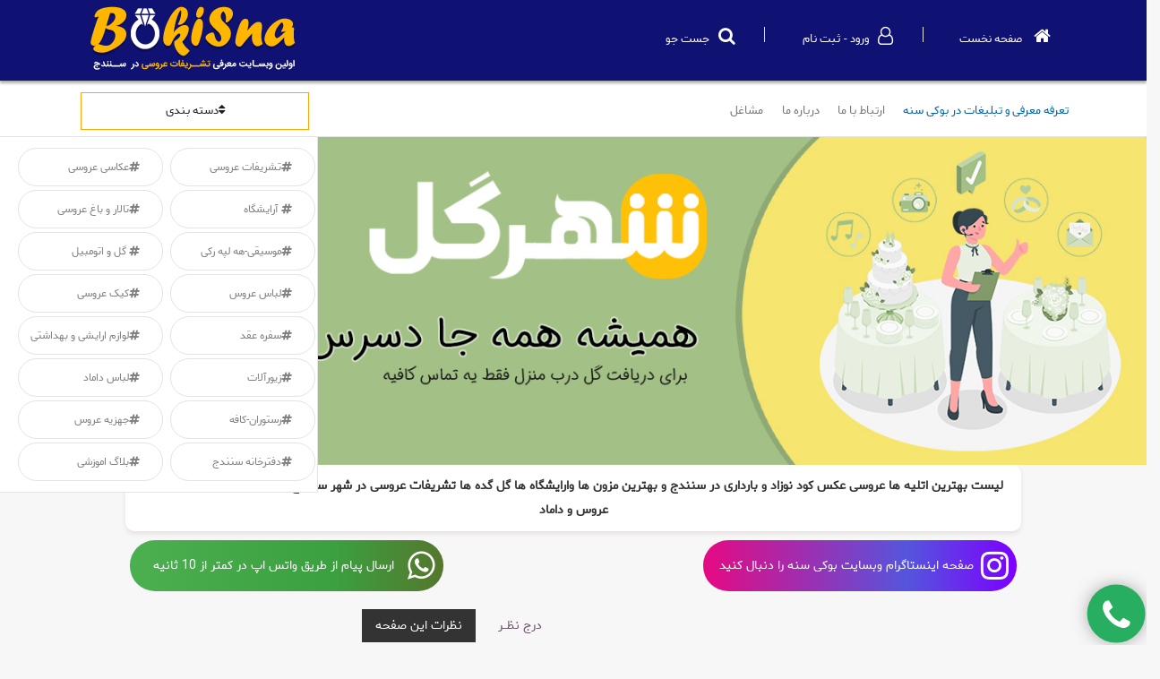

--- FILE ---
content_type: text/html; charset=utf-8
request_url: https://bokisna.ir/8667/%D8%A7%D8%B3%D8%AA%D9%88%D8%AF%DB%8C%D9%88-%D9%88%D8%A7%D8%B1%D8%A7%D9%86-%D8%B3%D9%86%D9%86%D8%AF%D8%AC
body_size: 14757
content:


<!doctype html>
<html dir="rtl" lang="fa">
<head>
    <!-- Global site tag (gtag.js) - Google Analytics -->
    <script async src="https://www.googletagmanager.com/gtag/js?id=UA-127063427-1"></script>
    <script>
        window.dataLayer = window.dataLayer || [];
        function gtag() { dataLayer.push(arguments); }
        gtag('js', new Date());

        gtag('config', 'UA-127063427-1');
    </script>
    <meta http-equiv="Content-Type" content="text/html; charset=UTF-8" />
    <meta http-equiv="Content-Language" content="en" />
    <!--[if IE]><meta http-equiv='X-UA-Compatible' content='IE=edge,chrome=1'><![endif]-->
    <meta name="viewport" content="width=device-width, initial-scale=1">


    <title> لیست اتلیه ها مزون ها و گل کده ها و استودیو ها و سالن های زیبایی سنندج</title>
    <meta name="keywords" content="اتلیه عروسی در سنندج,سنندج,ارایشگاه در سنندج,بوکی سنه,لباس عروس در سنندج,لباس داماد در سنندج,اتلیه بارداری در سنندج,اتلیه کودک در سنندح,اتلیه عروس,تشریفات عروسی در سنندج,لیست تشریفات عروسی در سنندج,مزون های سنندج,مزون سنندج,گل فروشی های سنندج,اتلیه سنندج,اتلیه های سنندج,اتلیه عکس برداری عروس,سالن زیبایی در سنندج, ماشین عروس در سنندج" />
    <meta name="description" content=" لیست بهترین اتلیه ها عروسی عکس کود نوزاد و بارداری در سنندج و بهترین مزون ها وارایشگاه ها گل گده ها تشریفات عروسی در شهر سنندج را از بوکی سنه بخواهید مزون عروس و داماد " />
    <meta property="site_name" content=" لیست اتلیه ها مزون ها و گل کده ها و استودیو ها و سالن های زیبایی سنندج " />
    <meta name="robots" content="index, follow" />
    <meta name="keywords" content="اتلیه عروسی در سنندج,سنندج,ارایشگاه در سنندج,بوکی سنه,لباس عروس در سنندج,لباس داماد در سنندج,اتلیه بارداری در سنندج,اتلیه کودک در سنندح,اتلیه عروس,تشریفات عروسی در سنندج,لیست تشریفات عروسی در سنندج,مزون های سنندج,مزون سنندج,گل فروشی های سنندج,اتلیه سنندج,اتلیه های سنندج,اتلیه عکس برداری عروس,سالن زیبایی در سنندج, ماشین عروس در سنندج" />
    <meta name="title" content=" لیست اتلیه ها مزون ها و گل کده ها و استودیو ها و سالن های زیبایی سنندج" />
    <meta name="description" content=" لیست بهترین اتلیه ها عروسی عکس کود نوزاد و بارداری در سنندج و بهترین مزون ها وارایشگاه ها گل گده ها تشریفات عروسی در شهر سنندج را از بوکی سنه بخواهید مزون عروس و داماد" />
    <meta name="language" content="persian">
    <link rel="icon" href="https://bokisna.ir/images/favicon-80x80.png" sizes="32x32" />
    <link href="https://bokisna.ir/images/favicon.ico" type="img/x-icon" rel="shortcut icon">

    <meta name="revisit-after" content="1 days">
    <meta name="author" content="behanmmaleki">
    <meta property="og:title" content=" لیست اتلیه ها مزون ها و گل کده ها و استودیو ها و سالن های زیبایی سنندج" />
    <meta property="og:site_name" content=" لیست اتلیه ها مزون ها و گل کده ها و استودیو ها و سالن های زیبایی سنندج" />
    <meta property="og:type" content="website" />
    <meta property="og:description" content=" لیست بهترین اتلیه ها عروسی عکس کود نوزاد و بارداری در سنندج و بهترین مزون ها وارایشگاه ها گل گده ها تشریفات عروسی در شهر سنندج را از بوکی سنه بخواهید مزون عروس و داماد" />
    <meta property="og:image" content="https://bokisna.ir/images/logo.jpg" />
    <link rel="canonical" href="null" />
    <meta property="og:url" content="null" />
    <script src="../persian/assets/js/pdate.min.js"></script>
    <link rel="stylesheet" href="../persian/assets/css/bootstrap.min.css">
    <link rel="stylesheet" href="../persian/assets/css/font-awesome.min.css">

    <link rel="stylesheet" href="../persian/assets/css/style.css?cssjs=2">
    <link rel="stylesheet" href="../persian/assets/css/responsive.css">
    <script src="../Scripts/jquery.min.js"></script>


    <script src="../panelpe/js/jquery-2.0.3.min.js"></script>
    <!-- HTML5 Shim and Respond.js IE8 support of HTML5 elements and media queries -->
    <!-- WARNING: Respond.js doesn't work if you view the page via file:// -->
    <!--[if lt IE 9]>
      <script src="../persian/assets/js/oss.maxcdn.js"></script>
      <script src="../persian/assets/js/respond.min.js"></script>
      <![endif]-->
	
    <style>
        .carousel1-inner > .item > img .carousel1-inner > .item > a > img {
            margin: auto;
        }

        .imghover {
            border-bottom: 1px solid #e4e4e4;
            padding: 2px;
            margin-top: 1px;
            margin-bottom: 2px;
            opacity: 0.8;
        }

            .imghover:hover {
                border-bottom: 1px solid #e4e4e4;
                padding: 2px;
                margin-top: 1px;
                margin-bottom: 2px;
                opacity: 1;
                transition: all linear 0.3s;
            }

        .outlin {
            outline: none;
            outline-style: none;
        }

        .navigation-header .menu-switch {
        }

        .botwit img {
            -webkit-filter: grayscale(20%);
            filter: grayscale(20%);
            transition: all linear 1.5s;
        }

        .more_img {
            border: solid 2px #f4d9f9;
            padding: 3px;
            border-radius: 10px;
        }

        .opacitybox {
            min-height: 185px;
            margin-bottom: 10px;
            border-radius: 10px;
            box-sizing: border-box !important;
        }

        .botwit {
            padding: 10px;
            width: 100%;
            display: inline-block;
            border-style: none;
            text-align: center;
            background-color: #fff;
            color: #333333;
            min-height: 198px;
            box-shadow: 0px 3px 5px #e7e1e1;
            box-sizing: border-box !important;
        }

        .f-s-16 {
            font-size: 16px;
            font-weight: 600;
        }

        .botwit h3 {
            font-size: 14px;
        }

        .h2, h2 {
            font-size: 18px;
        }
    </style>
</head>
<body>
    
    
    
    
    
    
    
    
        <input name="url" type="hidden" id="url" value="null" />
    <style>
        .ins {
            background: rgb(230,9,184);
            background: linear-gradient( 90deg, rgb(230 9 131) 0%, rgba(85,85,221,1) 65%, rgba(124,0,255,1) 100%);
            padding: 15px;
            display: block;
            width: 350px;
            text-align: center;
            color: #fff;
            border-radius: 50px;
            margin: auto;
            padding-right: 45px;
            position: relative;
            margin-bottom: 15px;
        }

        .ins1 {
            background: rgb(63 163 67);
            background: linear-gradient( 90deg, #4caf50 0%, rgb(59 160 64) 65%, rgb(85 119 45) 100%);
        }

        .ins i {
            font-size: 36px;
            color: #fff;
            position: absolute;
            right: 9px;
            top: 10px;
        }
    </style>
    <form name="Form1" method="post" action="./استودیو-واران-سنندج" id="Form1" style="margin-top: 90px">
<div>
<input type="hidden" name="__EVENTTARGET" id="__EVENTTARGET" value="" />
<input type="hidden" name="__EVENTARGUMENT" id="__EVENTARGUMENT" value="" />
<input type="hidden" name="__LASTFOCUS" id="__LASTFOCUS" value="" />
<input type="hidden" name="__VIEWSTATE" id="__VIEWSTATE" value="/[base64]/YrCzYs9mG2YbYr9isLNin2LHYp9uM2LTar9in2Ycg2K/YsSDYs9mG2YbYr9isLNio2YjaqduMINiz2YbZhyzZhNio2KfYsyDYudix2YjYsyDYr9ixINiz2YbZhtiv2Kws2YTYqNin2LMg2K/Yp9mF2KfYryDYr9ixINiz2YbZhtiv2Kws2KfYqtmE24zZhyDYqNin2LHYr9in2LHbjCDYr9ixINiz2YbZhtiv2Kws2KfYqtmE24zZhyDaqdmI2K/aqSDYr9ixINiz2YbZhtiv2K0s2KfYqtmE24zZhyDYudix2YjYsyzYqti02LHbjNmB2KfYqiDYudix2YjYs9uMINiv2LEg2LPZhtmG2K/YrCzZhNuM2LPYqiDYqti02LHbjNmB2KfYqiDYudix2YjYs9uMINiv2LEg2LPZhtmG2K/YrCzZhdiy2YjZhiDZh9in24wg2LPZhtmG2K/YrCzZhdiy2YjZhiDYs9mG2YbYr9isLNqv2YQg2YHYsdmI2LTbjCDZh9in24wg2LPZhtmG2K/YrCzYp9iq2YTbjNmHINiz2YbZhtiv2Kws2KfYqtmE24zZhyDZh9in24wg2LPZhtmG2K/YrCzYp9iq2YTbjNmHINi52qnYsyDYqNix2K/Yp9ix24wg2LnYsdmI2LMs2LPYp9mE2YYg2LLbjNio2KfbjNuMINiv2LEg2LPZhtmG2K/[base64]/Yp9mHINmH2Kcg2q/[base64]/[base64]/ZhdmI2LPbjNmC24wt2YfZhyDZhNm+2Ycg2LHaqduMZAIFD2QWAmYPFQMEMzA0OBct2q/ZhC3ZiC3Yp9iq2YjZhdio24zZhBcg2q/ZhCDZiCDYp9iq2YjZhdio24zZhGQCBg9kFgJmDxUDBDMwNDkR2YTYqNin2LMt2LnYsdmI2LMR2YTYqNin2LMg2LnYsdmI2LNkAgcPZBYCZg8VAwQzMDUwEdqp24zaqS3Yudix2YjYs9uMEdqp24zaqSDYudix2YjYs9uMZAIID2QWAmYPFQMEMzA1MQ/Ys9mB2LHZhy3YudmC2K8P2LPZgdix2Ycg2LnZgtivZAIJD2QWAmYPFQMEMzA1MinZhNmI2KfYstmFLdin2LHYp9uM2LTbjC3ZiC3YqNmH2K/Yp9i02KrbjCnZhNmI2KfYstmFINin2LHYp9uM2LTbjCDZiCDYqNmH2K/[base64]/[base64]/////[base64]" />
</div>

<script type="text/javascript">
//<![CDATA[
var theForm = document.forms['Form1'];
if (!theForm) {
    theForm = document.Form1;
}
function __doPostBack(eventTarget, eventArgument) {
    if (!theForm.onsubmit || (theForm.onsubmit() != false)) {
        theForm.__EVENTTARGET.value = eventTarget;
        theForm.__EVENTARGUMENT.value = eventArgument;
        theForm.submit();
    }
}
//]]>
</script>


<script src="/WebResource.axd?d=yBTNQYnbMa6FZhpkG0xsuQtpkYDpsosh2DiTBbz65GY625YP9lmccvitANaZDecZpEcEEu1dAdIltsl9RytneIcMq4Y0WE5Scj3kdLtDQGw1&amp;t=638628333619783110" type="text/javascript"></script>


<script src="/ScriptResource.axd?d=N35KpQdKJOKDuGiENobj5ZxLxw9V5RXvEblFqCKhs3zxICrqUJmXofBoUeU6eIkzCY4Km7FfOjSdTab_zhOd_TiA86rV6gmyRLtCa10FpCw1I44fMuCP00b-hWSL4YzglejctsPs7Ev7WHluyqHeipDYx-80k5s1yB_tUQ_XgQScGlW53Fmqfjz-XrkSJyvF0&amp;t=2a9d95e3" type="text/javascript"></script>
<script type="text/javascript">
//<![CDATA[
if (typeof(Sys) === 'undefined') throw new Error('ASP.NET Ajax client-side framework failed to load.');
//]]>
</script>

<script src="/ScriptResource.axd?d=r6l3oeQ7Pj9iSa0sUON8X_rmwROjLMLQHGKi69LhCNceK0zb84XCmQpKqbUd3Fkth9An-emlBTPiakEuSOSI0NZZvRCqfA9_hkcSX51vmqg3BsQNeYT8j8pmU81xF_i35eWjEBYR-IvVm36ahMbhbhz05LAGwpR-i24L5JO7TxXnKdOJ7vFtUU0FIUHMfJsP0&amp;t=2a9d95e3" type="text/javascript"></script>
<div>

	<input type="hidden" name="__VIEWSTATEGENERATOR" id="__VIEWSTATEGENERATOR" value="EBD45E04" />
	<input type="hidden" name="__EVENTVALIDATION" id="__EVENTVALIDATION" value="/wEdABrq8FWtER0SCSk2Tzs5fdnGWFPKFKBuvFEubbqO4w23E2pIMxuO/KjqejT7qkh0YbxyfeVmARWzNGUAUjEzgSpPHB9lk+y4R0vtbbODe1kpiHR8cqwYr//Hg7bFUa2A2bauthbAkbQaHxdT5HOkCjNPRM6lzH7JwWewwdogEhN8eYmU2v1O2eXLmI7dwxfQG1IvKTZAdMhPbuPSmo4juGRPyBgyY+vuN1uvCHX8STgmnFIL/w32Wkr1utpZmcrL/uni3b6Q+eMqJrJwCVo2zc7u+wsZXKNMBpKrHCkc2fwXdZo7KBV3G3x8oT9ab5z+ePvpOtKHrcmV0LdtAL4aBgDlxEDv0727zhmapU8XGCLVpmEX37J0x8p4msv3s1/79wXm/ABVlL+z0ePz86m393g7VCDn2pfngd5PSl9R1fd0WMLEB2UoLWpNBnJFX99K9wceuSK/bOk2ORLw+qOwX3ja15h2C6+dqHA8mmAKwroqKsDGkXeOa19LN+SbfIXpb9nG6mxb/zbv2UlPbUoaG1WkoRCr7j10BNyMBx5ZdwO4h1XKrvWDFBPQ/uh3ikP1GI5RDD9Gg8dhgZ5rZc1cIXVJ" />
</div>

        <script type="text/javascript">
//<![CDATA[
Sys.WebForms.PageRequestManager._initialize('ScriptManager1', 'Form1', ['tlog$UpdatePanel1','','tlog$UpdatePanel4','','tlog$UpdatePanel2','','tlog$UpdatePanel3','','tsccoment',''], [], [], 90, '');
//]]>
</script>

        

   <header>
          
    <div class="container-fluid back_color_blu containermin0" ">
        <div class="container containermin0">



            <div class="col-lg-8 col-sm-7 col-xs-7 text-right pdsm" style="margin-top: 30px;margin-bottom:12px;"">
                
                
              <a href="https://bokisna.ir" class="iconhovermose"><i class=" fa fa-home iconFF9933" aria-hidden="true"></i><span class="hidden-xs"> صفحه نخست </span></a>
                <i class="i2"></i>
                
                <a id="blogusercontrol_rs2" title="ورود" data-toggle="modal" data-target="#login1" class="iconhovermose"><i class="fa fa-user-o iconFF9933" aria-hidden="true"></i><span class="hidden-xs">ورود - ثبت نام </span></a>
                <i class="i2"></i>
                
               
                <a id="blogusercontrol_A2" class="iconhovermose" data-toggle="modal" data-target="#search" title=" جست جو درسایت" data-original-title=" جست جو در سایت"><i class=" fa fa-search iconFF9933" aria-hidden="true"></i><span class="hidden-xs">جست جو </span></a>
          
                  

            </div>
            <div class="col-lg-4 col-sm-5 col-xs-5 tex_left">

                <img src="../images/logo.png" class="img-responsive logosm" alt="بوکی سنه "  />
            </div>

        </div>
    </div>
        </header>
     
<div class="container-fluid border-top-solid" style="background-color: #fff; border-bottom: 1px solid #e4e4e4;margin-top:-0px;">
    <div class="container">
        <div class=" col-lg-9 back_color_wi hidden-xs marg-bot-15px">
       
            <a href="https://bokisna.ir/persian/bokisna-News" style="
    color: #0061ab;
">تعرفه معرفی و تبلیغات در بوکی سنه </a>
            <a href="https://bokisna.ir/persian/cantactus-connect">ارتباط با ما </a>
            <a href="https://bokisna.ir/persian/aboutus-about">درباره ما</a>
             <a href="https://bokisna.ir/persian/all-shoping"> مشاغل</a>
          

        
        </div>
            <div class="col-lg-3">
                                <a class="ds_box " id="ds_box1"  data-toggle="tooltip" data-placement="top" title="انتخاب دسته بندی" data-original-title="انتخاب دسته بندی"><i class="fa fa-sort" aria-hidden="true"></i>دسته بندی </a>

            
            

   <div class="ds_box_div fy" id="ds_box_div1">
                
                        <a href="https://bokisna.ir/3042/تشریفات-عروسی" class="fy"><i class="fa fa-hashtag" aria-hidden="true"></i>تشریفات عروسی </a>

                    
                        <a href="https://bokisna.ir/3043/عکاسی-عروسی" class="fy"><i class="fa fa-hashtag" aria-hidden="true"></i>عکاسی عروسی </a>

                    
                        <a href="https://bokisna.ir/3044/-آرایشگاه" class="fy"><i class="fa fa-hashtag" aria-hidden="true"></i> آرایشگاه </a>

                    
                        <a href="https://bokisna.ir/3046/تالار-و-باغ-عروسی" class="fy"><i class="fa fa-hashtag" aria-hidden="true"></i>تالار و باغ عروسی </a>

                    
                        <a href="https://bokisna.ir/3047/موسیقی-هه-لپه-رکی" class="fy"><i class="fa fa-hashtag" aria-hidden="true"></i>موسیقی-هه لپه رکی </a>

                    
                        <a href="https://bokisna.ir/3048/-گل-و-اتومبیل" class="fy"><i class="fa fa-hashtag" aria-hidden="true"></i> گل و اتومبیل </a>

                    
                        <a href="https://bokisna.ir/3049/لباس-عروس" class="fy"><i class="fa fa-hashtag" aria-hidden="true"></i>لباس عروس </a>

                    
                        <a href="https://bokisna.ir/3050/کیک-عروسی" class="fy"><i class="fa fa-hashtag" aria-hidden="true"></i>کیک عروسی </a>

                    
                        <a href="https://bokisna.ir/3051/سفره-عقد" class="fy"><i class="fa fa-hashtag" aria-hidden="true"></i>سفره عقد </a>

                    
                        <a href="https://bokisna.ir/3052/لوازم-ارایشی-و-بهداشتی" class="fy"><i class="fa fa-hashtag" aria-hidden="true"></i>لوازم ارایشی و بهداشتی </a>

                    
                        <a href="https://bokisna.ir/3053/زیورآلات" class="fy"><i class="fa fa-hashtag" aria-hidden="true"></i>زیورآلات </a>

                    
                        <a href="https://bokisna.ir/3054/لباس-داماد" class="fy"><i class="fa fa-hashtag" aria-hidden="true"></i>لباس داماد </a>

                    
                        <a href="https://bokisna.ir/3055/رستوران-کافه" class="fy"><i class="fa fa-hashtag" aria-hidden="true"></i>رستوران-کافه </a>

                    
                        <a href="https://bokisna.ir/3056/جهزیه-عروس" class="fy"><i class="fa fa-hashtag" aria-hidden="true"></i>جهزیه عروس </a>

                    
                        <a href="https://bokisna.ir/3057/دفترخانه-سنندج" class="fy"><i class="fa fa-hashtag" aria-hidden="true"></i>دفترخانه سنندج </a>

                    
                        <a href="https://bokisna.ir/3058/بلاگ-اموزشی-" class="fy"><i class="fa fa-hashtag" aria-hidden="true"></i>بلاگ اموزشی  </a>

                    

            </div>
        </div>
        



    </div>
     
</div>
  



        <div id="site-header">
            <nav id="site-navigation" class="main-navigation side-static visible-xs" role="navigation">
                <div class="navigation-header">
                    <a class="logo">
                        <img src="../images/logo1.png" alt="لوگو بوکی سنه"></a>
                    <div class="menu-switch">
                        <div><i class="fa fa-bars" style="font-size: 36px"></i></div>
                    </div>
                </div>
                <ul class="nav navigation">
                 <li class="item">    <a href="https://bokisna.ir">صفحه نخست  </a></li>
            
      
                  <li class="item">   <a href="https://bokisna.ir/persian/bokisna-News" style="
    color: #0061ab;
">تعرفه معرفی و تبلیغات در بوکی سنه</a></li>
                  <li class="item">   <a href="https://bokisna.ir/persian/cantactus-connect">ارتباط با ما </a></li>
                  <li class="item">   <a href="https://bokisna.ir/persian/aboutus-about">درباره ما</a></li>
                  <li class="item">  <a href="https://bokisna.ir/persian/all-shoping"> مشاغل</a></li>

                </ul>
            </nav>
        </div>


        


<div class="modal fade" id='login1' role="dialog">
    <div class="modal-dialog ">
        <div class="modal-content minhight400">
            <img src="../upload/login.png" class="mod_login_box" alt="ورود به سایت بوکی سنه" title="ورود به سایت بوکی سنه" />
            <div class="box_loginleft">
                <h3>ورود به سایت</h3>


                <div id="log_divlogin">
                    <h5>جهت استفاده از تمامی خدمات  بوکی سنه ابتدا وارد شوید        </h5>

                    <input name="log$username" type="email" id="log_username" class="input_login_box" data-toggle="tooltip" data-placement="left" title="ایمیل" placeholder="(ایمیل) :نام کاربری " />
                    <br />
                    <input name="log$pass" type="password" maxlength="20" id="log_pass" class="input_login_box" data-toggle="tooltip" data-placement="left" title="Password" placeholder="رمز ورود  " />
                 
                     <br />
                    <h6>
                        <input id="log_rmp" type="checkbox" name="log$rmp" />
                        مرا به خاطر بسپار
                    </h6>
                    
                    
                    
                    <input type="submit" name="log$login" value="ورود" id="log_login" class="but_sanje" />
                    <h6>کلمه عبور خوردرا فراموش کرده اید؟<a href="#" data-toggle="modal" data-target="#resendmail">کلیک کنید</a>
                    </h6>
                </div>

                <span id="log_eror3"></span>
                <span id="log_sabtalert3"></span>

                <div class="boxbot1" data-toggle="modal" data-target="#signup1"><a href="#">عضویت در سـایت  &nbsp;<i class="fa fa-arrow-left" aria-hidden="true"></i></a></div>
            </div>
        </div>
    </div>
</div>

<div class="modal fade" id='signup1' role="dialog">
    <div class="modal-dialog">
        <div class="modal-content minhight400">
            <img src="../upload/signup.png" class="mod_login_box" alt="ورود به سایت بوکی سنه" title="ورود به سایت بوکی سنه" />
            <div class="box_loginleft">
                <div id="log_UpdatePanel1">
	
                        <div id="log_divsign">
                            <h3>عضویت در سایت</h3>

                            <h5>جهت استفاده از تمامی خدمات  بوکی سنه ابتدا عضو شوید        </h5>

                            <input name="log$txtname" id="log_txtname" class="input_login_box" type="text" data-toggle="tooltip" data-placement="top" title="نام حقیقی" placeholder="نام " />
                            <input name="log$txtlast" id="log_txtlast" class="input_login_box" type="text" data-toggle="tooltip" data-placement="top" title=" جهت شرکت در قرعه کشی" placeholder="نام خانوادگی " />
                            <input name="log$txttell" type="text" maxlength="11" id="log_txttell" class="input_login_box" data-toggle="tooltip" data-placement="top" title="جهت اطلاع رسانی" placeholder=" شماره تماس " />
                            <input name="log$txtuser" onchange="javascript:setTimeout(&#39;__doPostBack(\&#39;log$txtuser\&#39;,\&#39;\&#39;)&#39;, 0)" onkeypress="if (WebForm_TextBoxKeyHandler(event) == false) return false;" id="log_txtuser" class="input_login_box" type="email" data-toggle="tooltip" data-placement="top" title="ایمیل" placeholder="نام کاربری(ایمیل:)  " />
                            <input name="log$txtpass" type="password" id="log_txtpass" class="input_login_box" type="range" min="6" max="20" data-toggle="tooltip" data-placement="top" title="حداکثر20کراکتر" placeholder="رمز ورود(حداقل 6رقم حروف عدد)  " />
                            <input name="log$repass" type="text" id="log_repass" class="input_login_box" data-toggle="tooltip" min="6" max="20" data-placement="top" title="  " placeholder="تکرار رمز  " />
                             


                            <h6>




                                <input type="submit" name="log$signup" value="ثبت نام" id="log_signup" class="but_sanje but_sanje_green" /><br />
                                <span id="log_eror2"></span>
                                <span id="log_sabtalert1"></span>
                        </div>

                    
</div>
            </div>
        </div>
    </div>
</div>

<div class="modal fade" id='salemod' role="dialog">
    <div class="modal-dialog ">
        <div class="modal-content modal-lg minhight400">


            <div id="log_UpdatePanel4">
	
                    <div class="box_loginleftsabad">
                        <h3>سبد خرید</h3>

                        <h5 id="log_h5sabad">بهترین محصولات چرمی را از فروشگاه بوکی سنه تنها با چند کلیک خریداری نمایید واز تخفیفات ویژه برخوردار شوید       </h5>
                        <table class="table table table-bordered table-hover" style="max-height: 400px; overflow: scroll;">
                            <thead>
                                <tr>
                                    <th class="text12px text-primary">ردیف</th>
                                    <th class="text12px">محصول</th>
                                    <th class="text12px">تعداد</th>
                                    <th class="text12px">قیمت</th>
                                    <th class="text12px">جمع</th>
                                    <th class="text12px">جمع با تخفیف</th>
                                    <th class="text12px">حذف</th>
                                </tr>

                            </thead>
                            <tbody>
                                
                                
                                <tr>

                                    <td class="text12px" colspan="2">
                                            <input name="log$txtoff" id="log_txtoff" class="input_login_box" type="text" data-toggle="tooltip" data-placement="top" title="جهت دریافت کد تخفیف تماس بگیرید" placeholder="کد تخفیف را وارد نمایید " />
                                        </td>
                                    <td class="text12px" colspan="2">
                                        <h5 id="log_h2sabad"></h5>
                                    </td>
                                     <td class="text12px" colspan="2">
                                        <h5 id="log_h1"></h5>
                                    </td>
                                </tr>
                            </tbody>
                    
                        </table>
                            
                        
                        <input type="submit" name="log$sale" value="ثبت خرید" id="log_sale" class="but_sanje btmargtop5px" style="width:150px;" />
                       
                     
                        




                    </div>

                
</div>

        </div>
    </div>
</div>

<div class="modal fade" id='resendmail' role="dialog">
    <div class="modal-dialog ">
        <div class="modal-content minhight400">
            <img src="../upload/login.png" class="mod_login_box" alt="ورود به سایت بوکی سنه" title="ورود به سایت بوکی سنه" />
            <div id="log_UpdatePanel2">
	
            <div class="box_loginleft">
                <h3>ورود به سایت</h3>


                <div id="log_div2">
                    <h5>لطفا ایمیل (نام کاربری)خورد را وارد نمایید    </h5>

                    <input name="log$txtemaesend" type="email" id="log_txtemaesend" class="input_login_box" data-toggle="tooltip" data-placement="left" title="ایمیل" placeholder="(ایمیل) :نام کاربری " />



                    <input type="submit" name="log$btnsenamail" value="ارسال رمز عبور" id="log_btnsenamail" class="but_sanje btmargtop5px" />
                    <br />
                    <span id="log_lbsendrest"></span>
                </div>



            </div>
                    
</div>
        </div>
    </div>
</div>
<div class="modal fade" id='search' role="dialog">
    <div class="modal-dialog ">
        <div class="modal-content minhight400 text-center">
            <img src="../images/ser.png" class="img-responsive" style="max-height:170px;margin-left:auto;margin-right:auto"  alt="جست جو در بوکی سنه" />
            <div id="log_UpdatePanel3">
	
            <div class="box_loginleft" style="width:90%;">
                <h3>  کلمه مورد نظر را جستو جو نمایید</h3>


                <div id="log_div3">
                    <h5>نتایج از بین تمامی عناوین و محصولات سایت جست جو میشود  </h5>
                      <div class="boxemalpin serwide" style="background-color:#fff;border-radius:0px; ">
                                <input name="log$txtsearch" type="text" id="log_txtsearch" class="thide1 fy" placeholder="عنوان مورد نظرتان را وارد نمایید" style="font-size:12px;" />

                                <input type="submit" name="log$Button1" value="" id="log_Button1" class="serchbtnhid" />

                            </div>
               <br />
                    <span id="log_Label1"></span>
                </div>



            </div>
                    
</div>
        </div>
    </div>
</div>


   
	<section>
    <a href="tel:09036977430">
                                <img src="https://bokisna.ir/bokisna/mohat.jpg" class="img-responsive" />
</a>
                         </section>
        <div class="container-fluid">
            <div class="row ">
                <div id="des_box_show" class="col-12  text-center">  <div class="botwit opacitybox" style="border-top: solid rgb(248, 183, 44);min-height:50px;font-weight:900;max-width:1000px;">لیست بهترین اتلیه ها عروسی عکس کود نوزاد و بارداری در سنندج و بهترین مزون ها وارایشگاه ها گل گده ها تشریفات عروسی در شهر سنندج را از بوکی سنه بخواهید مزون عروس و داماد</div></div>
                <div class="col-12  col-md-6 text-center"><a href="https://www.instagram.com/bokisna_ir/" class="iconhovermose ins"><i class="fa fa-instagram iconFF9933" aria-hidden="true"></i><span>صفحه اینستاگرام وبسایت بوکی سنه را دنبال کنید </span></a></div>

                <div class="col-12 col-md-6 text-center">
                    <a href="https://api.whatsapp.com/send?phone=989036977430&amp;text= سلام. وقت بخیر! من از طریق سایت بوکی سنه با شما ارتباط میگیرم! " class="iconhovermose ins ins1"><i class="fa fa-whatsapp iconFF9933" aria-hidden="true"></i><span>ارسال پیام از طریق واتس اپ در کمتر از 10 ثانیه  </span></a>
                </div>
            </div>
            
            
            
            
            
            
            
            
            
            
            <div class="row">
                
            </div>
        </div>
        <div class="container-fluid">
            <div class="container">
                <div class="row">

                    

                    

                    <div id="sccoment">
	
                            <div class="col-md-6 col-md-offset-6">

                                <ul class="nav nav-pills">
                                    <li><a data-toggle="pill" href="#nazar">درج نظــر</a></li>
                                    <li class="active"><a data-toggle="pill" href="#nazarat">نظرات این صفحه</a></li>

                                </ul>


                                <div class="tab-content">
                                    <div id="nazar" class="tab-pane fade">
                                        <div id="formcoment" class="row">
                                            <div class="backcomentbox" style="margin-right: 5px;">
                                                <div class="margtopbot col-md-12">
                                                    باسلام لطفا از درج نظرات توهین آمیز و مغایر با قوانین  خوداری فرمایید.
                                                    <hr />
                                                    <input name="txtname" type="text" id="txtname" class="txtcoment txtcomentwide fy" placeholder=" نام و نام خانوادگی :" />
                                                    <input name="txtemail" type="email" id="txtemail" class="txtcoment txtcomentwide fy" placeholder="یک ایمیل را وارد نمایید :" />
                                                    <textarea name="txtcoment" rows="2" cols="20" id="txtcoment" class="txtcoment txtcomentwidelarg fy" placeholder="لطفا نظرتان را درج نمایید :">
</textarea>
                                                    <br />
                                                    <input name="comcap" type="text" value="9296" readonly="readonly" id="comcap" class="input_login_box input_login_box_small" data-toggle="tooltip" data-placement="top" title=" اعتبار سنجی " placeholder="اعتبار سنج " />
                                                    <input name="comcapt" type="text" id="comcapt" class="input_login_box input_login_box_small" data-toggle="tooltip" data-placement="top" title="لطفا عدد مشاهده شده را وارد نمایید " placeholder="مقدار اعتبار سنج" />

                                                    <div class="col-md-4">
                                                        <input type="submit" name="btsend" value="نظرم را ثبت کن" id="btsend" class="btn-success btn btn-block coler-1 fy " />
                                                    </div>
                                                    <div class="col-lg-12 margtopbot">
                                                        <input id="CheckBox1" type="checkbox" name="CheckBox1" />
                                                        هرگاه دیدگاهم تایید شد، من را از طریق ایمیل مطلع کن
                                                    </div>
                                                    <div class="col-lg-12">
                                                        <span id="eror" class="text-warning"></span>
                                                    </div>
                                                </div>
                                            </div>

                                        </div>
                                    </div>
                                    <div id="nazarat" class="tab-pane fade  in active">
                                        <div class="row">

                                            
                                            

                                        </div>
                                    </div>
                                </div>
                            </div>
                        
</div>
                </div>

                <div class="row">
                    <div class="col-xs-12">
                        <h2 class="f-s-16">مکان های مشابه  </h2>
                    </div>
                    
                </div>







            </div>

        </div>
        <footer id="footer" class="site-footer">
    <div class="container">
        <div class="row">
            <div class="col-sm-3" style="text-align: center">
                <img src="../upload/logo%20moble.png" data-toggle="tooltip" data-placement="top" title="" data-original-title="بوکی سنه " alt="   بوکی سنه اولین وبسایت معرفی تشریفات عروسی در سنندج "><br>
                سایت  بوکی سنه ؛ با بیشترین بازدید و بهترین بازدهی در زمینه معرفی کسب و کار های مرتبط با مراسم عروسی ، توانسته گام بلندی برای راحتی عروس خانم ها و آقا داماد های عزیز بردارد که نشان از تلاش بالای مجموعه  بوکی سنه می باشد
            </div>
            <div class="col-sm-5">
                <div class="site-footer-heder">
                    <div class="site-footer-heder1">
                        آدرس
                    </div>
                </div>
                <div class="site-footer-border">
                    <div class="site-footer-borderright1">
                        <i class="fa fa-map-marker"></i> &nbsp;&nbsp;&nbsp; آدرس  ما  :
                        <br>
                        &nbsp;&nbsp;&nbsp;  کردستان - سنندج - خیابان صفری -کوچه آبیدر -پلاک 179
                        <br>
                        &nbsp;&nbsp;&nbsp; اینستا گرام : bokisna
                        <br>
                    
                        <br>

               
                    </div>
                </div>


            </div>

            <div class="col-sm-4">
                <div class="site-footer-heder">
                    <div class="site-footer-heder1">
                        اطلاعات تماس
                    </div>
                </div>
                <div class="site-footer-border">
                    <div class="site-footer-borderright1" style="direction:rtl">
                        <i class="fa fa-phone"></i>&nbsp;&nbsp;&nbsp;&nbsp;شماره تماس  ما:   , 09036977430                <br>
                        &nbsp;&nbsp;&nbsp;&nbsp;  آدرس ایمیل ما - info@bokisna.ir
                        <br>
                        &nbsp;&nbsp;&nbsp;&nbsp;  آدرس اینترنتی -  www.bokisna.ir
                        <br>
                        &nbsp;&nbsp;&nbsp;&nbsp;      سفارش آنلاین گل در سنندج <a href="https://onlineflowershop.ir/sanandaj"> گل فروشی سنندج</a>
                                         <br>
						جهت سفارش انلاین گل از شهر کرمانشاه میتوانید از طریق لینک زیر اقدام فرمایید.
						<h2> <a href="https://onlineflowershop.ir" title="گل فروشی کرمانشاه">گل فروشی کرمانشاه</a></h2>
 
					</div>

                </div>


            </div>
        </div>
        <div class="row">
            <div class="col-sm-3"></div>
            <div class="col-sm-5">

                <div class="site-footer-border" style="
      background-color: #fcba00;">


                    <a href="https://bokisna.ir/upload/bokisna.apk">
                        دانلود نسخه اندروید <i class="fa fa-android"></i>
                    </a>


                </div>
            </div>
            <div class="col-sm-4">

                <div class="site-footer-border" style=" background-color: #13253b;">


                    <a href="#">
                        نسخه ای او اس به زودی <i class="fa fa-apple"></i>
                    </a>


                </div>
            </div>
        </div>


        <!-- /.copyright -->



    </div>
           <style>
               .acall {
                   font-size: 30px;
                   position: fixed;
                   bottom: 10px;
                   right: 9px;
                   background-color: #27ae60;
                   width: 50px;
                   height: 50px;
                   border-radius: 50%;
                   text-align: center;
                   line-height: 1.9;
                   color: #fff;
                   z-index: 10000;
                   box-shadow: 0px 0px 20px -8px #000000;
                   animation: 1s ease 0s normal none infinite running zoomEffect;
                   -webkit-animation: 1s ease 0s normal none infinite running zoomEffect;
                   -o-animation: 1s ease 0s normal none infinite running zoomEffect;
                   -moz--o-animation: 1s ease 0s normal none infinite running zoomEffect;
               }
			   .acall span {line-height: 1.7;}
               @keyframes zoomEffect {
                   from {
                       transform: scale(1)
                   }

                   to {
                       transform: scale(1.3)
                   }
               }
           </style> 
    <a href="tel:09036977430" class="acall"><span class="fa fa-phone"></span></a>
               
    </footer>
          <div class="copyright-footer">
                  <div class="container">
                       <div class="col-lg-6" >
        <p class="right-align"> © کلیه حقوق برای     بوکی ســـنه محفوظ است. </p>
                           </div>
                      <div class="col-lg-6" >
                      <div style="float:left">آماربازدید : <span id="WebUserControl_lbcont1">16979276</span>

                          </div>
						
   </div> </div></div>


</form>


    <script src="../../persian/assets/js/bootstrap.min.js"></script>
    <script src="../../persian/assets/js/custom.js"></script>
    <script type="text/javascript">
        AMIB.showPDate('pdate1');
    </script>

    <script>
        var selected1 = $('#Label1').text();
        $('#Label1').runCounter({
            start: 0,
            end: selected1,
            duration: 4000
        });
    </script>
    <script src="../Scripts/persianumber.min.js"></script>

</body>

</html>


--- FILE ---
content_type: text/css
request_url: https://bokisna.ir/persian/assets/css/style.css?cssjs=2
body_size: 14782
content:
@import "../../../fonts/StyleSheet.css";@import "style2.css?cssjs=2";.menudropdownl,.menudropdownl1{position:fixed;z-index:6000;overflow:hidden}.menudropdownl a,.menudropdownl1 a{margin:2px 1px 1px;height:auto;font-size:11px;text-align:right;transition:all linear .3s}.address-line li,.comment-section ol.commentlist li,.designing-legend .doughnut-legend,.post-archive .post-list,.tweet-list ul li{list-style:none}a{text-decoration:none!important}.menudropdownl a,.menudropdownl1 a,.menutophed,.post-kharid_1 a,.social-profiles .item a:hover,a:hover{text-decoration:none}#menudrop{color:#f90!important}#menudrop:hover .menudropdownl{visibility:visible;display:inline-block}.menudropdownl{border-style:solid;border-width:1px 1px 3px;border-color:#e4e4e4 #e4e4e4 #67b7e5;background-color:#fff;width:170px;height:auto;top:283px;padding:5px;color:#333;display:none;visibility:hidden;float:left;right:140px}.menudropdownl a{border-style:none none solid!important;border-width:1px!important;border-color:#e4e4e4!important;background-color:#fff!important;width:220px;display:block;padding:8px 10px 8px 3px;color:#333!important;visibility:visible;float:right}.menudropdownl a:hover{background-color:#b2def7!important;color:#fff!important;transition:all linear .3s}#menudrop1{color:#f90!important}#menudrop1:hover .menudropdownl1{visibility:visible;display:inline-block}.menudropdownl1{border-style:solid;border-width:1px 1px 3px;border-color:#e4e4e4 #e4e4e4 #67b7e5;background-color:#fff;width:170px;height:auto;top:387px;padding:5px;color:#333;display:none;visibility:hidden;float:left;right:300px}.slide1 img,.slide2 img{position:absolute;top:0;left:0}.menudropdownl1 a{border-style:none none solid!important;border-width:1px!important;border-color:#e4e4e4!important;background-color:#fff!important;width:220px;display:block;padding:8px 10px 8px 3px;color:#333!important;visibility:visible;float:right}.menudropdownl1 a:hover{background-color:#b2def7!important;color:#fff!important;transition:all linear .3s}.clas1,.clas1-1,.clas2{transition:all linear .5s}.menutophed{border-style:none;width:100%;height:80px;color:rgba(11,159,207,.54);text-transform:uppercase;text-align:center;line-height:20px;margin-top:-18px}.slide1,.slide1 img{width:1366px;max-height:400px}.slide1,.slide2{margin:0}.clas1{height:180px;overflow:hidden}.clas2{height:auto;overflow:visible}.clas3{cursor:pointer}.clas1-1{height:150px;overflow:hidden}.slide1{overflow:hidden}.slide1 img{overflow:hidden;min-height:405px}.slide2,.slide2 img{width:100%;overflow:hidden}.maxhi,.slide2,.slide2 img{max-height:300px!important}.containerslider1{background-color:#fff}body{direction:rtl;color:#8c8c8c;background:#f7f7f7;font-family:byekan,open sans,sans-serif;font-weight:100;overflow-x:hidden}a{color:#745274;-webkit-transition:all .25s ease;-moz-transition:all .25s ease;-ms-transition:all .25s ease;-o-transition:all .25s ease;transition:all .25s ease}.btn,.btn.download-btn{-webkit-transition:all .25s ease;-moz-transition:all .25s ease;-ms-transition:all .25s ease;-o-transition:all .25s ease}.btn{transition:all .25s ease}a:hover{color:#f93;transition:all linear .3s}.btn.active:focus,.btn:active:focus,.btn:focus,a.active:focus,a:active:focus,a:focus,button.active:focus,button:active:focus,button:focus{outline-color:transparent}.orange-text{color:#fa8564;font-weight:400}.light-yellow{background:#ffdf7c}.light-green{background:#aec785}.light-violet{background:#c0a9ea}.light-blue{background:#84bedf}.light-blue,.light-green,.light-violet,.light-yellow{-webkit-transition:all .35s ease;-moz-transition:all .35s ease;-ms-transition:all .35s ease;-o-transition:all .35s ease;transition:all .35s ease}.parallax-style{background-repeat:no-repeat;background-attachment:fixed;background-size:cover;position:relative;z-index:1}.transparent-section{margin:0 auto;padding:0}.default-section{margin-bottom:40px}.default-section.style-two{margin-bottom:auto;padding-top:100px}.section-heading{background:#fff;box-shadow:0 3px 3px 0 rgba(1,2,2,.05);padding:25px 0;margin-bottom:20px}.section-heading.style-two{box-shadow:none;background:0 0}.section-heading .section-title{margin:0;text-align:center;text-transform:uppercase;color:#a8aab3;font-size:33px;font-weight:300;font-family:byekan,open sans,sans-serif;letter-spacing:1px}.section-heading.style-two .section-title,.title{color:#32323a}.btn.download-btn,.title{font-weight:400;text-transform:uppercase}.section-box{background:#fff;border-radius:5px;padding:30px;margin-bottom:20px}.title{font-size:19px;margin-top:0;margin-bottom:30px}.btn.download-btn{background:#16a085;color:#fff;padding-left:35px;position:relative;overflow:hidden;transition:all .25s ease}.btn.download-btn:before{top:7px;opacity:1}.btn.download-btn:after{content:"\f019";top:-7px;opacity:0}.btn.download-btn:after,.btn.download-btn:before{font-family:FontAwesome;position:absolute;left:10px;-webkit-transition:all .25s ease;-moz-transition:all .25s ease;-ms-transition:all .25s ease;-o-transition:all .25s ease;transition:all .25s ease}.btn.download-btn:hover{background:#a94442}.btn.download-btn:hover:after{top:7px;opacity:1}.btn.download-btn:hover:before{top:17px;opacity:0}.widget-item{background:#fff;padding:30px 15px 10px;margin-bottom:10px;border-radius:4px;box-shadow:0 0 14px #e4e4e4;margin-top:17px!important}.widget-item .widget-title{border-style:none none solid;border-width:2px;border-color:rgba(1,2,2,.05);margin:0 0 35px;font-size:16px;text-transform:uppercase;color:#32323a;padding-bottom:10px;box-sizing:border-box;padding-right:5px;padding-left:5px}.boxpin1,.boxpin2,.boxpin3,.boxpin4{border:5px solid #f1f2f7;position:absolute;display:inline-block;top:-20px;right:0;box-sizing:border-box;border-radius:50%;color:#fff;font-size:22px;text-decoration:none;width:50px;height:50px;text-align:center;line-height:1.7em}.boxpin1{background-color:#24ccc2;text-shadow:0 2px 0 #a94442}.boxpin2{background-color:#fa8564;text-shadow:0 2px 0 #e6603a}.boxpin3{background-color:#9fba72;text-shadow:0 2px 0 #8cae54}.search-box{padding:10px 30px}.search-box .search-form{position:relative}.search-form input.search-field{border-color:transparent;box-shadow:none;color:#8c8c8c;padding-left:0;margin-right:30px;width:100%}.search-form i.fa-search{cursor:pointer;position:absolute;font-size:18px;color:#bfbfbf;top:7px}.post-archive .post-list{padding:0}.post-list .post-item{padding:5px;overflow:hidden;margin-bottom:15px;box-sizing:border-box;transition:all linear .2s;border-radius:3px}.post-list .post-item:hover{background-color:#fcf0c9;box-shadow:0 1px 0 rgba(228,228,228,.61);transition:all linear .2s}.post-list .post-item img{border:1px solid #e4e4e4;padding:2px;float:left;width:90px;height:90px;margin-right:10px;display:inline-block;border-radius:5px;box-sizing:border-box}.archive-list ul li a,.tweet-list ul li{position:relative;border-bottom:1px solid #dddfeb}.post-list .post-item .title{font-size:12px;font-family:byekan,sans-serif;line-height:20px;color:#8c8c8c;margin-bottom:10px}.post-list .post-item .title a{color:#8c8c8c}.post-list .post-item .title a:hover{color:#424242}.post-list .post-item .post-meta{background-color:rgba(11,159,207,.55);margin:0 0 0 100px;width:95px}.archive-list ul{list-style-type:none;padding:0}.archive-list ul li a{display:block;color:#8c8c8c;padding:10px 0}.archive-list ul li a:hover{color:#a94442;padding-right:10px}.archive-list ul li a:before{content:"\f104";font-family:FontAwesome;margin-right:10px;position:relative;padding-left:10px}.tweet-list ul{padding:0}.tweet-list ul li{padding-bottom:15px;margin-top:15px;padding-left:35px}.tweet-list ul li:before{content:"\f099";font-family:FontAwesome;font-size:23px;color:#a94442;position:absolute;left:0}.tweet-list ul li .tweet-content{margin-bottom:5px}.tweet-list ul li .tweet-time{text-align:right;font-size:12px;color:#b2b2b2}#site-navigation{z-index:2000}.main-navigation{background:#fff}.main-navigation.side-static{width:210px;height:100%;position:fixed;top:70px;right:-210px;-webkit-transition:all .35s ease;-moz-transition:all .35s ease;-ms-transition:all .35s ease;-o-transition:all .35s ease;transition:all .35s ease}.main-header-nav-show,.main-navigation.top-fixed{border-style:none none solid;border-width:2px;border-color:#ccc;background:#fff;box-shadow:0 3px 3px 0 #ccc;padding:5px 0 0}.main-navigation .menu-style2{height:inherit}.main-navigation.side-static.extend{right:0}.navigation-header{background:#0f1d48;height:80px;padding:8px 20px}.top-fixed .navigation-header{display:none}.navigation-header .menu-switch{color:orange;font-size:12px;border:none;position:fixed;right: 3px;padding:0 7px;height:45px;top: 26px;}.logosm{float:left}.navigation-header .menu-switch.open{padding:5px 0;top:-30px;right:-90px;background:0 0;border-radius:none;transform:rotate(90deg);margin-top:0}.side-static .nav li a{color:#32323a;padding:8px 15px;font-size:12px}.side-static .nav li a:before{font-family:FontAwesome;margin-left:20px}.side-static .nav li a:focus,.side-static .nav li a:hover,.side-static .nav li.active a{color:#32323a!important;background-color:#dfe1e2}.top-fixed .nav{text-align:center;font-family:byekan,open sans,sans-serif;font-size:13px;font-weight:300;text-transform:uppercase}.top-fixed .nav li{display:inline-block}.top-fixed .nav li a{font-family:byekan,FontAwesome;color:#919ca4;border-radius:4px;padding:5px 9px}.top-fixed .nav li.active a{background-color:#eee}.menu-margin{margin-bottom:100px}.header-content{padding-top:100px;padding-bottom:0}.site-title{background-position:center center;padding:1px;display:table;margin:0 auto 30px;border-radius:5px;border-bottom-width:10px;background-image:url(../../../upload/j1.png);width:416px;height:202px;background-repeat:no-repeat;background-size:contain}.site-slogan,.site-title .site-designation,.site-title .site-name{color:rgba(255,255,255,.8);font-size:50px;font-family:byekan,open sans,sans-serif;text-transform:uppercase;text-align:center;line-height:100px;margin:0;font-weight:700}.site-title .site-name{font-size:80px}.site-title .site-designation{font-size:40px;font-family:byekan,open sans,sans-serif}.site-slogan{font-size:40px}.social-link{display:table;margin:0 auto;padding:50px 30px 0;overflow:hidden;text-align:center}.social-profiles{margin:0;padding:0}.social-profiles .item{display:inline-block;margin-top:25px}.social-profiles .item a{position:relative;display:block;width:36px;height:36px;color:#a6dbd1;border:1px solid #fff;border-radius:50%;text-align:center;padding-top:4px;margin:3px;z-index:0}.social-profiles .item a span{position:absolute;top:0;left:50%;margin-left:-65px;text-align:center;color:#fff;width:0;height:0;overflow:hidden;opacity:0}.social-profiles .item a:hover span{display:block;top:-30px;width:130px;height:auto;opacity:1;overflow:visible}.social-profiles .item a:hover{color:#a94442}.box-title,.name-designation .designation{color:#32323a;font-weight:400;text-transform:uppercase}.social-profiles .item a:before{font-family:FontAwesome;font-size:18px}.post-item .post-meta,.post-kharid_1{font-family:byekan}.social-profiles .item a:after{content:"";position:absolute;border-radius:100%;top:25%;bottom:25%;left:25%;right:25%;background:0 0;z-index:-1}.social-profiles .item a:hover:after{top:-2px;bottom:-2px;left:-2px;right:-2px;background:#fff}.social-profiles .item a span,.social-profiles .item a:after{-webkit-transition:all .25s ease;-moz-transition:all .25s ease;-ms-transition:all .25s ease;-o-transition:all .25s ease;transition:all .25s ease}.profile-photo{padding:12px}.about-content{margin-bottom:31px}.box-title{font-size:16px;margin-top:0;margin-bottom:45px}.programing-skills .progress{border-radius:0;box-shadow:none;height:40px;position:relative}.programing-skills .progress .progress-bar{box-shadow:none;font-size:14px;line-height:40px;text-align:inherit;padding:0 15px}.progress .skill-width{position:absolute;right:10px;top:10px}.skill-violet{background:#c0a9ea}.skill-blue{background:#b2def7}.skill-yellow{background:#ffdf7c}.skill-green{background:#aec785}.designing-legend{display:inline-block}.doughnut-legend li{line-height:25px}.doughnut-legend li span{width:1em;height:1em;display:inline-block;margin-right:5px;border-radius:50%}.experience-item{background:#fff;border-radius:4px;padding:30px;margin-bottom:30px;position:relative;overflow:hidden}.experience-item .name-designation{width:30%;text-align:right;padding-right:45px;float:left}.name-designation .designation{margin:0 0 15px;font-size:16px}.name-designation .name-of-org{font-size:14px;color:grey}.education-item .edu-time,.experience-item .stay-time{color:#fff;text-align:center;font-weight:400;text-transform:uppercase}.experience-item .stay-time{font-size:14px;padding-top:25px;width:145px;height:145px;border-radius:50%;border:10px solid #f1f2f7;position:absolute;top:-8px;left:30%}.experience-item:hover .stay-time{border:15px solid #f1f2f7;padding-top:20px;-webkit-transform:rotate(360deg);-moz-transform:rotate(360deg);-ms-transform:rotate(360deg);-o-transform:rotate(360deg);transform:rotate(360deg)}.experience-item:hover .light-yellow{background:#efca58}.experience-item:hover .light-green{background:#9fba72}.experience-item:hover .light-violet{background:#a188cf}.experience-item:hover .light-blue{background:#67b7e5}.experience-item .comments{float:right;width:53%}.education-item{border-style:none solid none none;border-width:3px;border-color:#e4e4e4;position:relative;background:#fff;padding:20px 30px 30px;margin-bottom:30px;border-radius:30px 0;box-shadow:0 0 14px #e4e4e4}.education-item .edu-time{width:90px;height:90px;border:5px solid #fff;border-radius:50% 0 50% 50%;padding-top:10px;position:absolute;top:0;margin-left:0;right:0;z-index:500;display:none}.education-item:hover .edu-time{border:5px solid #f1f2f7;padding-top:21px;-webkit-transform:rotate(-360deg);-moz-transform:rotate(-360deg);-ms-transform:rotate(-360deg);-o-transform:rotate(-360deg);transform:rotate(-360deg)}.education-item:hover .light-yellow{background:#efca58}.education-item:hover .light-green{background:#9fba72}.education-item:hover .light-violet{background:#a188cf}.education-item:hover .light-blue{background:#67b7e5}.edu-time p{line-height:16px}.education-item .edu-title{text-align:center}.edu-title .edu-session{font-size:16px;font-weight:400;text-transform:uppercase;color:#32323a}.edu-title .edu-inst{border-style:none none solid;border-color:#ccc;font-size:14px;font-weight:500;color:#a94442;margin-bottom:20px;text-align:right;border-bottom-width:1px;padding-bottom:8px}.education-item .edu-comments{text-align:justify;border-top:1px solid #dddfeb;padding-top:0}#portfolio-filters,.map-linker,.post-kharid_1,.social-icons,.testimonial-slider .item{text-align:center}#portfolio-filters{display:table;margin:0 auto 25px}#portfolio-filters .btn{background:#fff;border-radius:0;margin-bottom:5px}#portfolio-filters .btn.active,#portfolio-filters .btn.active:hover{background:#a94442;color:#fff}#portfolio-filters .btn:hover{color:#a94442}#portfolio-filters .btn:first-child{border-top-left-radius:4px;border-bottom-left-radius:4px}#portfolio-filters .btn:last-child{border-top-right-radius:4px;border-bottom-right-radius:4px}.portfolio-items{position:relative}.portfolio-items .portfolio-item{margin-bottom:30px}.portfolio-item .item-content{border-radius:4px;background:#fff;padding:8px;position:relative;overflow:hidden}.portfolio-item .item-content .overlay-content{width:100%;height:100%;background:transparent;color:#fff;border-radius:4px;padding:0;border:8px solid #fff;position:absolute;top:0;left:0}.portfolio-item .item-content:hover .overlay-content{background:rgba(31,181,172,.9)}.overlay-content .project-info{width:100%;height:100%}.project-info .project-link{right:0}.portfolio-item .item-content .overlay-content,.project-link a,.title-cat .project-cat,.title-cat .project-title{-webkit-transition:all .25s ease;-moz-transition:all .25s ease;-ms-transition:all .25s ease;-o-transition:all .25s ease;transition:all .25s ease}.title-cat .project-title{font-size:14px;font-weight:400;text-transform:uppercase;position:absolute;width:200px;bottom:55px;left:-100%}.title-cat .project-cat{position:absolute;bottom:40px;left:-100%;width:200px;-webkit-transition-delay:.1s;-moz-transition-delay:.1s;-ms-transition-delay:.1s;-o-transition-delay:.1s;transition-delay:.1s}.item-content:hover .title-cat .project-cat,.item-content:hover .title-cat .project-title{left:40px}.project-link a{position:absolute;bottom:30px;right:-80px;display:block;color:#fff;font-size:40px;-webkit-transition-delay:.15s;-moz-transition-delay:.15s;-ms-transition-delay:.15s;-o-transition-delay:.15s;transition-delay:.15s}.item-content:hover .project-link a{right:40px}@-webkit-keyframes bounce{0%,100%,20%,50%,80%{-webkit-transform:translateY(0);transform:translateY(0)}40%{-webkit-transform:translateY(-30px);transform:translateY(-30px)}60%{-webkit-transform:translateY(-15px);transform:translateY(-15px)}}@keyframes bounce{0%{-webkit-transform:translateY(0);-ms-transform:translateY(0);transform:translateY(0)}40%{-webkit-transform:translateY(-30px);-ms-transform:translateY(-30px);transform:translateY(-30px)}100%{-webkit-transform:translateY(-15px);-ms-transform:translateY(-15px);transform:translateY(-15px)}}.client-testimonials{min-height:390px}.testimonial-slider .item .client-img{border-radius:50%;border:5px solid #f1f2f7;display:block;margin:0 auto}.testimonial-slider .item .client-name{font-size:16px;line-height:22px;color:#32323a;text-transform:uppercase;font-weight:400}.testimonial-slider .item .sub-text{color:grey;font-size:14px;line-height:26px;font-weight:400}.testimonial-slider .item .client-comments{font-size:12px;line-height:24px;margin-top:10px}.testislider-control{position:absolute;top:70px;opacity:0;-webkit-transition:all .25s ease;-moz-transition:all .25s ease;-ms-transition:all .25s ease;-o-transition:all .25s ease;transition:all .25s ease}.testislider-control i{font-size:18px;color:#999}.testislider-control:hover i{color:#a94442}.carousel .left.testislider-control{left:40%}.carousel .right.testislider-control{right:40%}.carousel:hover .left.testislider-control{left:20%;opacity:1}.carousel:hover .right.testislider-control{right:20%;opacity:1}.clients-logos ul.logo-items{padding:0;display:block;margin:0 auto}.clients-logos ul.logo-items li,.post-meta .item{display:inline-block}.logo-items li .client-logo{border-radius:5px;margin:10px;max-width:215px;height:auto}.blog-posts.column-2{-moz-column-count:2;-moz-column-gap:30px;-webkit-column-count:2;-webkit-column-gap:30px;column-count:2;column-gap:30px}.blog-posts.two-column{overflow:hidden}.blog-posts .post-item{position:relative;background:#fff;border-radius:5px;padding:30px;margin-bottom:5px;display:inline-block;width:100%}.blog-posts.two-column .post-item{position:relative;width:48%;margin-bottom:30px}.featured-content .post-gallery,.featured-content audio,.featured-content video{width:100%}.blog-posts.two-column .post-item:nth-child(odd){float:left;clear:left}.blog-posts.two-column .post-item:nth-child(even){clear:right;margin-left:30px}.post-item .featured-content{margin-bottom:30px}.post-item .featured-content img{width:100%;height:auto}.post-gallery .carousel-indicators{top:10px;right:25px;left:auto;bottom:auto;width:auto;margin:0}.post-gallery .carousel-indicators li{background-color:#fff;width:14px;height:14px}.post-gallery .carousel-indicators li.active{background-color:#87cbf8;border-color:transparent;width:14px;height:14px}.post-item .post-title{font-size:15px;text-transform:uppercase;margin:0;color:#a94442;padding-right:5px;padding-left:5px}.post-item .post-meta,.post-kharid_1,.post-kharid_1:hover{padding:3px;box-sizing:border-box}.post-item .post-title a{color:#e74c3c}.post-item .post-title a:hover{color:#adadad}.post-kharid_1{margin:10px auto;border:1px solid #fc6;border-radius:3px;color:#fff;background-clip:content-box;background-color:#fc6;font-size:16px;transition:ease-in linear 1s}.post-kharid_1:hover{border:1px solid #f93;border-radius:3px;color:#fff;background-clip:border-box;background-color:#f93;transition:all linear 1s}.comment-form .btn,.comment-section .reply-btn,.comment-section .your-comment,.post-item .link-info{-webkit-transition:all .35s ease;-moz-transition:all .35s ease;-ms-transition:all .35s ease;-o-transition:all .35s ease}.post-kharid_1 a{color:#fff}.post-item .post-meta{border:1px solid #ccc;margin-top:20px;margin-bottom:25px;border-radius:3px;color:#fff;text-align:center;background-clip:content-box;background-color:#ccc}.post-item .readmore:after,.post-meta .item:before{font-family:FontAwesome;padding-right:5px}.post-meta .item{font-size:9px}.post-meta .item,.post-meta .item a{color:#fff}.post-item .post-content{font-size:12px;line-height:25px}.post-item blockquote{font-size:13px;font-weight:500;border-left:5px solid #a94442;margin-left:15px}.post-item .readmore{font-size:11px;font-weight:400;text-transform:uppercase}.post-item .readmore:after{content:"\f100"}.post-item .quote-content{background:#34495e;border-left:0;font-size:22px;font-style:normal;line-height:33px;font-family:byekan,open sans,sans-serif;font-weight:600;color:#fff;position:relative;z-index:2;padding:35px}.post-item .quote-content:before{content:"\f10d";font-size:96px;font-family:FontAwesome;font-style:normal;position:absolute;opacity:.15;top:30px;left:10px;z-index:-1}.quote-content .quote-author{display:block;font-size:12px;font-weight:400;padding-top:10px}.quote-content .quote-author:before{content:"-";padding:0 5px}.post-item .link-info{background:#a94442;padding:20px;color:#fff;position:relative;overflow:hidden;transition:all .35s ease}.circlebox1,.circlebox1:hover,.circlebox2,.circleboxdate,.clasboxmagh,.clasboxmagh:hover,.single-page:hover{transition:all linear .3s}.post-item .link-info:hover{background:#158982}.post-item .link-info:after{content:"\f0c1";position:absolute;top:-20px;opacity:.5;font-family:FontAwesome;font-size:75px;right:-5px}.post-item .link-info a{color:#fff}.post-item .link-info .link-title{font-size:18px;font-weight:600}.post-item .link-info .external-link:before{content:"-";margin-right:4px}.loadmore{position:relative;display:block;margin:0 auto;height:45px;width:45px;border-radius:50%;border:4px solid #fff}.loadmore:before{content:"+";font-size:40px;font-weight:700;line-height:34px;margin-right:7px}.loadmore span{display:none}.blog-pagination.middle-nav{display:table;margin:0 auto}.blog-pagination .pagination>li>a,.blog-pagination .pagination>li>span{color:#737373;border-color:transparent}.blog-pagination .pagination>li>a:focus,.blog-pagination .pagination>li>a:hover,.blog-pagination .pagination>li>span:hover,.pagination>li>span:focus{border-color:transparent}.blog-pagination .pagination>.active>a,.blog-pagination .pagination>.active>a:focus,.blog-pagination .pagination>.active>a:hover,.blog-pagination .pagination>.active>span,.blog-pagination .pagination>.active>span:focus,.blog-pagination .pagination>.active>span:hover{color:#fff;background-color:#a94442;border-color:transparent}.single-page{position:relative;background:#fff;box-shadow:2px 2px 0 #e4e4e4;border-radius:0;padding:0;display:inline-block;width:100%;min-height:326px}.single-page:hover{background-color:#f9f9f9;border-radius:0;box-sizing:border-box}.single-page .post-item{padding:0 0 5px}.comment-section ol.commentlist{list-style:none;padding:0}.comment-section .author-image{height:70px;width:70px;float:left;margin-right:20px}.comment-section .author-image img{height:70px;width:70px;border-radius:5px}.comment-section .comment-content{margin-left:90px}.comment-section .comment-meta{padding-bottom:15px;margin-bottom:20px;border-bottom:1px solid #dddfeb}.comment-section .comment-author{font-size:14px;font-weight:700;text-transform:uppercase}.comment-section .comment-author a{color:#32323a}.comment-section .comment-author a:hover{color:#e74c3c}.comment-section article{font-size:12px;line-height:25px;margin-bottom:30px}.comment-section .reply a{color:#ccc;border-radius:4px;padding:5px 0;font-weight:600}.comment-section .reply a:after{content:"\f122";display:inline-block;font:normal normal normal 14px/1 FontAwesome;font-size:inherit;text-rendering:auto;-webkit-font-smoothing:antialiased;-moz-osx-font-smoothing:grayscale;padding-right:10px;-webkit-transform:rotateY(180deg);-moz-transform:rotateY(180deg);-ms-transform:rotateY(180deg);-o-transform:rotateY(180deg);transform:rotateY(180deg)}.address-line li:before,.social-icons li a:before{font-family:FontAwesome}.comment-section .reply a:hover{color:#e74c3c}.comment-section .your-comment{width:100%;border:1px solid transparent;background:#f0f0f0;border-radius:4px;padding:10px;margin-bottom:20px}.comment-section .your-comment:focus{outline:0;border-color:#a94442;background:#fff}.comment-form .row{margin:0 -5px}.comment-form .col-md-6{padding:0 5px}.comment-form .btn{border:1px solid transparent;background:#a94442;color:#fff;text-transform:uppercase;border-radius:4px;padding:10px 25px;font-weight:600}.comment-form .btn:hover{background:#1e9e96}.comment-form input{padding:20px 10px!important}.comment-form .btn,.comment-section .reply-btn,.comment-section .your-comment{transition:all .35s ease}.contact-form .your-message,.form-input-group input{width:100%;-webkit-transition:all .35s ease;-moz-transition:all .35s ease;-ms-transition:all .35s ease;-o-transition:all .35s ease}.contact-form-container .form-title{font-size:16px;font-weight:400;text-transform:uppercase;margin-top:0;margin-bottom:45px;color:#32323a}.contact-form .form-input-group{-moz-column-count:2;-moz-column-gap:10px;-webkit-column-count:2;-webkit-column-gap:10px;column-count:2;column-gap:10px}.form-input-group input{margin-bottom:10px;background:#f0f0f0;border:1px solid transparent;padding:15px 10px;border-radius:4px;display:inline-block;transition:all .35s ease}.form-input-group input:focus{outline:0;border-color:#a94442;background:#fff}.contact-form .your-message{border:1px solid transparent;background:#f0f0f0;border-radius:4px;padding:10px;margin-bottom:20px;transition:all .35s ease}.contact-form .your-message:focus{outline:0;background:#fff;border-color:#a94442}.contact-form .btn{border:1px solid transparent;background:#a94442;color:#fff;text-transform:uppercase;border-radius:4px;padding:10px 25px;font-weight:600;-webkit-transition:all .35s ease;-moz-transition:all .35s ease;-ms-transition:all .35s ease;-o-transition:all .35s ease;transition:all .35s ease}.contact-form .btn:hover{background:#1e9e96}.contact-address .address-title{font-size:16px;text-transform:uppercase;color:#32323a;margin-top:0;margin-bottom:45px;font-weight:400}.address-line{padding:0 0 15px;border-bottom:1px solid #dddfeb;margin-bottom:30px}.address-line li{margin-bottom:15px;position:relative;padding-left:30px}.address-line li:before{position:absolute;color:#9397aa;left:0;font-size:16px}.social-icons{padding:0;display:block;margin:0 auto}.social-icons li{display:inline-block}.social-icons li a{color:#888;display:block;width:32px;height:32px;border-radius:50%;font-size:16px;line-height:32px}.social-icons li a:hover{background:#f1f2f7;color:#a94442}.footer-container{margin:0 15px}#google-map.style-two{height:400px;margin-top:30px}.map-linker{position:relative;padding-top:40px}.map-linker p{font-size:16px;font-weight:400;color:#28282e;text-transform:uppercase}.map-linker .open-map{display:block;width:100px;height:100px;border-radius:50%;border:10px solid #f1f2f7;position:absolute;left:50%;margin-left:-50px;top:-80px;color:#fff;font-size:45px;line-height:80px}.footer-container:hover .map-linker .open-map{border:5px solid #f1f2f7;line-height:90px;-webkit-transform:rotate(-225deg);-moz-transform:rotate(-225deg);-ms-transform:rotate(-225deg);-o-transform:rotate(-225deg);transform:rotate(-225deg)}.footer-container:hover .map-linker .light-yellow{background:#efca58}.footer-container:hover .map-linker .light-green{background:#9fba72}.footer-container:hover .map-linker .light-violet{background:#a188cf}.footer-container:hover .map-linker .light-blue{background:#67b7e5}.copyright{display:block;margin:40px}.copyright .right-align{text-align:right}.timeline{position:relative;display:table}.timeline:before{content:"";width:4px;background:#fff;position:absolute;top:0;bottom:0;left:49.8%}.blog-posts.timeline .post-item{width:46%;position:relative}.blog-posts.timeline .post-item:nth-child(odd){float:left;clear:left}.blog-posts.timeline .post-item:nth-child(even){margin-left:7.6%}.post-item .post-bullet{direction:ltr;position:absolute;right:-10.7%;background:#f1f2f7;width:25px;height:25px;border-radius:50%;border:4px solid #fff;text-align:center;line-height:14px}.box12,.box12 img{width:100%}.post-item:nth-child(even) .post-bullet{direction:ltr;left:-10.7%}.timeline .post-item:before{content:"";position:absolute;top:17px;right:-25px;display:inline-block;border-top:25px solid transparent;border-left:25px solid #fff;border-right:0 solid #fff;border-bottom:25px solid transparent}.timeline .post-item:nth-child(even):before{border-left-width:0;border-right-width:25px;left:-25px;right:auto}.post-bullet i{font-size:9px}.format-standard .post-bullet i{color:#c0a9ea}.format-aside .post-bullet i{color:#aec785}.format-image .post-bullet i{color:#ffdf7c}.format-chat .post-bullet i{color:#b2def7}.format-status .post-bullet i{color:#c0a9ea}.format-quote .post-bullet i{color:#aec785}.format-audio .post-bullet i,.format-video .post-bullet i{color:#c0a9ea}.format-gallery .post-bullet i{color:#ffdf7c}.format-link .post-bullet i{color:#b2def7}.post-nav{margin-top:60px}.post-nav a{color:#ccc;line-height:25px;background-color:#fff;border-radius:2px;margin-right:5px;text-transform:uppercase;display:inline-block;padding:2px 10px}.error,.success{display:none;padding:10px;font-size:10px}.post-nav a.next:hover,.post-nav a.prev:hover{color:#e74c3c}.error{margin:0 0 5px;color:#d8000c;background-color:#ffbaba}.success{color:#044406;background-color:#b7fbb9}.box12,.box12img{display:inline-block}.error img,.success img{margin-right:10px}.box12 img{transition:all linear .2s}.box12 img:hover{transition:all linear .4s;transform:scale(1.5);box-shadow:0 0 2px #8c8c8c}.box12img{margin:5px 2px 15px;width:220px;padding:1px;border:5px solid #fff;background-color:#f9f9f9;box-shadow:0 3px 0 #13a386;overflow:hidden;border-radius:3px}.box12imgspan{border-style:solid none none;border-width:2px;border-color:#a94442;width:100%;display:block;background-color:#fff;height:200px}.circlebox1,.circlebox2,.circleboxdate{display:inline-block;text-align:center;text-decoration:none}.circlebox1,.circlebox2{font-family:byekan,open sans,sans-serif;border-style:none;padding:2px 12px;margin:2px 2px 8px 5px;font-size:12px;position:relative;z-index:2;box-sizing:border-box;line-height:28px;float:right;background-color:#dacfc3;cursor:pointer;border-radius:20px}.circlebox1 a,.circlebox2 a{color:#fff!important}.circlebox1:hover,.circlebox2:hover,.circlebox2active{background-color:#ffc52b;transition:all linear .3s;color:#fff}.clasboxmagh{border:1px solid #f5f5f5!important;border-radius:1px;background-color:#fff;box-sizing:border-box!important;padding:10px!important}.clasboxmagh:hover{border:1px solid #e1e1e1!important;background-color:rgba(1,2,2,.05)!important}.circlebox1{margin-right:0}.circlebox2{margin-right:10px}.circleboxdate{margin:2px;font-size:11px;color:rgba(255,255,255,.89);position:absolute;top:0;z-index:1000;box-sizing:border-box;border-radius:5px;width:100px;height:40px;line-height:40px;right:0}.boxgalery,.boxgalery i,.h2b,.i-left-tedad,.imgnemonehkar{position:relative}.leftimg{float:left;color:#9397aa!important;font-size:25px!important}*{font-family:droid arabic kufi,open sans,sans-serif;line-height:27px}.shopcart{padding:3px 10px;border:1px solid #f9f9f9;float:left!important;margin-left:15%;margin-right:10px;border-radius:20px;font-size:12px!important;font-family:byekan,open sans,sans-serif;font-weight:400;color:#8c8c8c!important;box-shadow:inset 0 50px 0 #e4e4e4;text-decoration:none}.border-e4e4e4,.border-top-e4e4e4,.i1{border-color:#e4e4e4}.shopcart i{display:inline-block!important;color:#ccc}.shopcart:hover{float:left;-moz-transition:.3s linear all;-o-transition:.3s linear all;-webkit-transition:.3s linear all;transition:.3s linear all;box-shadow:inset 0 -50px 0 #a94442;color:#fff!important}.shopcart:hover i{color:#fff}.backgroundpage1{background-color:#feedba}.backgroundpage2{background-position:center center;background:linear-gradient(to left,#ee0979,#ff6a00);background-image:url(../../../upload/ba.png);background-repeat:no-repeat;background-size:cover}.margingbot1{margin-bottom:20px}.box-shadow1{box-shadow:0 0 14px #e4e4e4}.border-e4e4e4{border-style:none solid solid none;border-width:3px}.border-top-e4e4e4{border-style:dotted none none;border-width:5px}.box-header-single{margin:0 auto -8px;background-color:#fff;font-size:11px;line-height:50px;text-align:center;border-style:none;width:100%;min-height:65px;display:inline-block;color:#909090;box-sizing:border-box;padding-top:5px}.box-header-single .boxupload,.boxgalery,.imgnemonehkar span{line-height:35px;box-sizing:border-box}.box-header-single a{margin:6px 13px;color:#919ca4;text-decoration:none;font-size:12px;display:inline-block;text-align:center}.box-header-single .boxupload i,.i1{margin-left:5px;display:inline-block}.box-header-single a i{font-size:13px;text-align:center;display:block}.box-header-single a:hover{color:#a94442;transition:all linear .3s}.i1{border-style:none solid none none;height:25px;border-width:1px;margin-right:5px;margin-top:0}.box-header-single .boxupload{color:#fff;font-size:11px;height:60px;width:150px;float:right;border-radius:20px;padding-right:5px;transition:all linear .5s;margin-right:5%;margin-top:-5px}.box-header-single .boxupload a{color:#fff;margin-top:0;display:inline-block}.box-header-single .boxupload i{font-size:18px;color:#fff;margin-right:5px;position:relative;top:2px}.box-header-single .boxupload img,.box-header-single .boxupload:hover{transition:all linear .3s}.box-header-single .boxupload img:hover{transition:all linear .3s;-webkit-filter:grayscale(100%);filter:grayscale(100%)}.i-left-tedad{float:left;width:100px;color:grey;font-size:18px;text-align:left;padding:5px;height:50px;box-sizing:border-box;left:5%;top:-20px}.marg10t{margin-top:10px!important}.boxgalery{border:2px solid #ffd800;color:#ffd800;font-size:11px;height:35px;min-width:112px;float:left;border-radius:20px;padding-right:10px;transition:all linear .5s;left:5%;margin-left:10px;text-decoration:none;margin-top:2px;padding-left:10px}.boxgalery a,.boxgalery i{color:#2e95bb;display:inline-block}.boxgalery a{margin-top:0;text-decoration:none}.boxgalery i{font-size:16px;margin-right:5px;margin-left:5px;top:2px}.but_sanje,.imgnemonehkar span{font-size:12px;text-decoration:none}.boxgalery:hover{border:2px solid #ffd800;background-color:#ffd800;transition:all linear .3s}.h1b:hover,.h2b:hover{border-style:solid;transition:all linear .3s}.boxgalery:hover a,.boxgalery:hover i{color:#fff}.h1b:hover{border-color:#8c8c8c;transform:scale(1.1)}.h2b:hover{border-color:#333}.imgnemonehkar{color:#333}.imgnemonehkar span,.imgnemonehkar:hover span{display:block;position:absolute;transition:ease-in .4s}.imgnemonehkar span{border-style:solid none none;border-width:1px;border-color:rgba(255,255,255,.55);padding:5px 10px 5px 5px;z-index:10;background-color:rgba(255,255,255,.5);text-align:right;width:100%;height:auto;top:67px;left:0;color:#333}.imgnemonehkar:hover span{z-index:100;background-color:rgba(255,255,255,.9);color:#34495e}.bothr,.boxlike .button,.boxlike i{display:inline-block}.bothr{padding:3px 10px;border-bottom-style:solid;border-bottom-width:2px;border-bottom-color:#a94442;width:auto;color:#a94442}.bothr:hover{padding:3px 10px 3px 25px;transition:all linear .3s;color:#333}.boxlike,.but_sanje{line-height:35px;height:35px;padding-right:10px}.but_sanje,.float-left{color:#fff;position:relative}.boxbargozedh{background-color:#fff;padding-bottom:20px;box-shadow:0 0 5px #e4e4e4;-webkit-box-sizing:border-box;-moz-box-sizing:border-box;box-sizing:border-box;background-position:0 0,0 100%;background-repeat:no-repeat;-webkit-background-size:100% 5px;-moz-background-size:100% 5px;background-size:100% 2px;background-image:linear-gradient(to right,#FC5C7D 0,#6A82FB 100%)}.boxlike,.but_sanje,.float-left,.input_login_box{box-sizing:border-box}.keyicon{background:#fc5c7d;background:-webkit-linear-gradient(to right,#6A82FB,#FC5C7D);background:linear-gradient(to right,#6A82FB,#FC5C7D);-webkit-background-clip:text;-webkit-text-fill-color:transparent}.but_sanje{border-style:none;border-width:0;width:90%;transition:all linear .5s;margin-left:10px;background:#fdbe29}.but_sanje:hover{background:#745274;transition:all linear .4s;color:#fff}.but_sanje_green{background:#a3d869}.boxlike{border:2px solid #ffd800;color:#2e95bb;font-size:11px;width:112px;position:relative;float:left;border-radius:20px;top:-18px;transition:all linear .5s;left:5%}.boxlike:hover,.imghover:hover,.input_login_box:focus,.input_login_box:hover{transition:all linear .3s}.boxlike .button{color:#2e95bb;margin-top:0}.boxlike i{font-size:16px;color:#2e95bb;margin-right:5px;margin-left:5px;position:relative;top:2px}.boxlike:hover{border:2px solid #ffd800;background-color:#ffd800;color:#fff}.boxlike:hover .button,.boxlike:hover i{color:#fff}.imghover{padding:3px;border:1px solid #e4e4e4}.imghover:hover{border:1px solid #ffd800}.border-non{border-style:none!important;margin-bottom:5px!important;background:#c94b4b;background:-webkit-linear-gradient(to right,#4b134f,#c94b4b);background:linear-gradient(to right,#4b134f,#c94b4b);text-align:center;padding-top:10px;border-radius:4px;color:#fff!important}.float-left{padding:2px;border:1px solid #24ccc2;float:left;width:45px;height:45px;font-size:25px;text-align:center;top:-30px;left:-30px;line-height:40px;border-radius:2px 0 15px 1px;display:block;background-color:#24ccc2}#eror,#eror1,#eror2,#eror3{color:#f30!important;font-size:11px!important}#sabtalert1,#sabtalert2,#sabtalert3{color:#1e9e96!important;font-size:11px!important}.input_login_box{border-style:solid;margin:1px 0 6px 5px;width:90%;height:35px;line-height:15px;text-align:right;font-size:12px;color:#4e4d4d;text-decoration:none;display:inline-block;text-indent:15px;outline:0;border-width:1px;background-color:#fff;border-color:#b5b4b4}.site-footer-border,.site-footer-border-small,.site-footer-border14{text-align:center;display:inline-block}.input_login_box::-webkit-input-placeholder{color:#909090}.input_login_box::-moz-placeholder{color:#909090}.input_login_box:-ms-input-placeholder{color:#e4e4e4}.input_login_box:-moz-placeholder{color:#e4e4e4}.input_login_box:focus{border-bottom-width:2px;background-color:#fff;border-bottom-color:#787878}.input_login_box_small{width:42%!important}.site-footer{border-style:solid none none;border-width:3px;border-color:#290b23;background-color:#00142b;color:#9c9c9c;padding-top:25px;font-size:13px;padding-bottom:40px}.site-footer-heder,.site-footer-heder1{border-style:none none solid;border-width:1px}.site-footer a{color:#fff}.site-footer-heder{border-color:rgba(255,255,255,.1);width:100%;display:inline-block;height:45px;box-sizing:border-box;text-align:center;text-decoration:none;color:#fff;font-size:15px;transition:all linear .3s;margin-bottom:3px}.site-footer-heder1,.site-footer-heder:hover .site-footer-heder1{width:auto;display:block;height:45px;box-sizing:border-box;text-decoration:none;transition:all linear .3s;position:absolute;top:0}.site-footer-heder1{border-color:#fab702;right:15px}.site-footer-heder:hover .site-footer-heder1{right:45px}.site-footer-border{width:100%;padding:5px 10px;border:1px solid rgba(255,255,255,.127);border-radius:4px;line-height:20px;box-sizing:border-box;margin-top:5px;margin-bottom:0;min-height:40px}.site-footer-border:hover{border:1px dotted rgba(255,255,255,.127);transition:all linear .3s}.btnkhabar,.site-footer-border-small,.textboxhiden{border-style:none;box-sizing:border-box}.site-footer-border-small{border-width:0;margin:1px;width:auto;padding:0 5px;border-radius:4px;line-height:20px;background-color:rgba(255,255,255,.127)}.site-footer-border-small a{font-size:11px!important;font-family:byekan,'sans-serif !important';text-decoration:none;font-weight:400!important;color:rgba(255,255,255,.56)}.site-footer-border-small:hover{transition:all linear .3s}.site-footer-border-small::before{content:'#'}.textboxhiden{background-color:transparent;width:auto;outline-style:none;padding-right:20px}.textboxhiden::placeholder{color:#8c8c8c;font-size:12px;font-weight:400}.btnkhabar{font-size:11px;line-height:20px;height:30px;width:90px;border-radius:20px;padding-right:5px;transition:all linear .5s;color:#fff;background:#3494e6;background:-webkit-linear-gradient(to right,#EC6EAD,#3494E6);background:linear-gradient(to right,#EC6EAD,#3494E6)}.site-footer-border14{width:100%;padding:5px 10px;border:1px solid #e4e4e4;border-radius:4px;line-height:20px;box-sizing:border-box;margin-top:1px;min-height:40px}.site-footer-border14:hover{border:1px dotted #32323a;transition:all linear .3s}.site-footer-borderleft{float:left;color:#fff;text-align:left}.site-footer-borderright{float:right;text-align:right}.site-footer-borderleft1{float:left;color:#fab702!important;text-align:left}.site-footer-borderright1{float:right;color:#dddfeb!important;text-align:right;font-size:12px;line-height:30px;word-spacing:2px}.copyright-footer{background-color:#00142beb;border-style:solid none none;border-width:1px;border-color:rgba(255,255,255,.1);padding:10px 10px 0;color:#9c9c9c;width:100%;display:inline-block;box-sizing:border-box;font-size:12px;margin-bottom:-12px}.copyright-footer a{color:#fff}.copyright-footer a:hover{color:#fab702}ul{-webkit-padding-start:0!important}p{text-align:justify!important}.carousel-inner>.item>a>img,.carousel-inner>.item>img,.carousel1-inner>.item>img .carousel1-inner>.item>a>img{margin:auto}.carousel-content{color:#000;display:flex;align-items:center;text-align:center}#text-carousel{width:100%;height:auto;padding:10px;text-align:center}.dropdown-menu li{display:block;width:100%;text-align:right}.circlebox123{position:absolute;left:10px;top:0;z-index:1000;cursor:pointer}.menu-switch div i{font-size:26px!important}

--- FILE ---
content_type: text/css
request_url: https://bokisna.ir/persian/assets/css/responsive.css
body_size: 1749
content:
@media only screen and (min-width :320px) and (max-width :992px){.blog-posts.timeline .post-item:nth-child(even),.blog-posts.two-column .post-item:nth-child(even){margin-left:0}.post-item .post-bullet,.timeline .post-item:before,.timeline .post-item:nth-child(even):before,.timeline:before{display:none}.Webhosting h1,.seosite h1{font-size:2.5em;right:20px}..Webhosting h3,.seosite h3{font-size:2em;right:20px}.blog-posts.two-column .post-item{width:100%}.logo-items li .client-logo{width:100%;height:auto}.blog-posts.timeline .post-item{width:100%}.experience-item .name-designation{width:100%;float:none;text-align:center;padding:0}.experience-item .stay-time{position:relative;left:auto;top:auto;margin:17px auto}.experience-item .comments{float:none;width:100%}.contact-form .form-input-group{-moz-column-count:auto;-moz-column-gap:10px;-webkit-column-count:auto;-webkit-column-gap:10px;column-count:auto;column-gap:10px}.header-content{padding-top:35px}.social-link{margin-top:0;padding-top:0}.site-title{margin-bottom:0}.site-title .site-name{font-size:35px}.site-title .site-designation{font-size:20px}.site-slogan{font-size:18px}.social-profiles .item a{width:32px;height:32px;padding-top:2px}.main-navigation .nav{height:100%;overflow:auto;padding-bottom:80px}.carousel .right.testislider-control{right:10%}.carousel .left.testislider-control{left:10%}}@media only screen and (max-width :400px){.main-navigation .nav{height:100%;overflow:auto;padding-bottom:80px}}@media only screen and (min-width :768px) and (max-width :1024px){.logo-items li .client-logo{width:165px;height:auto}.testimonial-slider .item .client-img{width:125px;height:auto}.profile-photo .profile-image{width:100%;height:auto}}@media only screen and (min-width :768px) and (max-width :1024px) and (orientation :portrait){.blog-posts.timeline .post-item:nth-child(even),.blog-posts.two-column .post-item:nth-child(even){margin-left:0}.post-item .post-bullet,.timeline .post-item:before,.timeline .post-item:nth-child(even):before,.timeline:before{display:none}.experience-item .stay-time{top:10px}.experience-item .comments{width:45%}.logo-items li .client-logo{width:215px}.blog-posts.timeline .post-item,.blog-posts.two-column .post-item{width:100%}}@media screen and (max-width:650px){.fadein{margin-top:50px}.sliderbg{background:#FC466B;background:-webkit-linear-gradient(to right,#3F5EFB,#FC466B);background:linear-gradient(to right,#fea000,#39373d);padding-top:2px;padding-bottom:2px;margin-top:49px}.dropdown4{width:95px}.dropdown4btn{width:60px}.conmerg{margin-top:15px}.tcsmal{text-align:center!important}.mod_login_box{display:none;width:0;height:0}.header-content{padding-bottom:0}.site-title{width:300px;height:146px}.weblog{min-height:250px}.Webhosting,.about{min-height:200px}.Webhosting h1,.seosite h1{font-size:1.7em;right:20px}.Webhosting h3,.seosite h3{font-size:1em;right:20px}.min-wid-item a,.min-wid-item a img{font-size:11px!important}.min-wid-item{width:49%;display:inline-block;box-sizing:border-box;text-align:left}.min-wid-item a img{width:30px!important}.circlebox1,.circlebox2{font-size:12px;margin-right:17px}.top11,.top12,.top13{position:absolute;top:15px;color:#CCC;font-size:18px}.top11{left:100px}.top12{left:130px}.top13{left:160px}}@media screen and (max-width:968px){.blog-container{margin-bottom:60px}}@media screen and (max-width:767px){.ds_box{width:48%}}@media screen and (max-width:500px){.ds_box_div a,.ds_box_div a:hover{font-size:11px!important}.containermin0{padding-right:0!important;padding-left:0!important}.input_login_box{width:80%}.comment-section .author-image{display:none}.comment-section .comment-content{margin-left:0}.box-header-single{min-height:110px;display:inline-block}.top11,.top12,.top13{top:60px}.shopcart{top:60px;position:absolute;width:90%;right:1%;margin-right:0}.boxupload{position:absolute;right:10%}.ds_box{width:98%;margin-right:2%;margin-left:2%}.ds_box_div{border-style:none;width:100%;box-sizing:border-box;left:0;position:relative;top:2px}.ds_box_div a{width:45%;padding-right:10px;padding-left:2px}}@media screen and (max-width:767px){.col-lg-1,.col-lg-10,.col-lg-11,.col-lg-12,.col-lg-2,.col-lg-3,.col-lg-4,.col-lg-5,.col-lg-6,.col-lg-7,.col-lg-8,.col-lg-9,.col-md-1,.col-md-10,.col-md-11,.col-md-12,.col-md-2,.col-md-3,.col-md-4,.col-md-5,.col-md-6,.col-md-7,.col-md-8,.col-md-9,.col-sm-1,.col-sm-10,.col-sm-11,.col-sm-12,.col-sm-2,.col-sm-3,.col-sm-4,.col-sm-5,.col-sm-6,.col-sm-7,.col-sm-8,.col-sm-9,.col-xs-1,.col-xs-10,.col-xs-11,.col-xs-12,.col-xs-2,.col-xs-3,.col-xs-4,.col-xs-5,.col-xs-6,.col-xs-7,.col-xs-8,.col-xs-9{position:relative;min-height:1px;padding-right:2px;padding-left:2px}.txtcomentwide{width:98%;height:40px}.txtcomentwidelarg{width:98%;height:150px}}@media (min-width:1000px) and (max-width:1200px){.container{width:100%}}@media screen and (max-width:650px){.logosm{margin-top:10px}.pdsm{padding-right:50px}}
.d-show-768 {
    display:none;
}
@media screen and (max-width:768px) {
    .d-none-768{display:none;}
    .d-show-768 {
        display: unset;
    }
    .botwit img {
        -webkit-filter: grayscale(0%);
        filter: grayscale(0%);
    }

    .boxfullimg {
        min-height: 60px;
    }
    #h41 {
        font-size: 12px;
        max-height: 27px !important;
        overflow: hidden;
    }
    .opacityboxdiv {

        font-size: 12px !important;
  
    }
    .mt-right{
        margin-right:0px;
    }

}


--- FILE ---
content_type: text/css
request_url: https://bokisna.ir/fonts/StyleSheet.css
body_size: 265
content:
@charset "utf-8";
/* CSS Document */

/*
Theme Name: cpanel-barnamehnvesan
Version: 1
Author: بهنام ملکی= behnam maleki
Author URI: http://www.com
*/
@font-face {
    font-family: "byekan";
    font-weight: 600 !important;
    src: url('shabnam/Shabnam.eot') format('embedded-opentype'), url('shabnam/Shabnam.ttf') format('truetype'), url('shabnam/Shabnam.woff') format('woff');
}
@font-face {
    font-family: 'Vazir';
    font-weight: 600 !important;
    src: url('shabnam/Shabnam.eot') format('embedded-opentype'), url('shabnam/Shabnam.ttf') format('truetype'), url('shabnam/Shabnam.woff') format('woff');
}
@font-face {
    font-family: 'Shabnam-Bold';
    src: url('shabnam/Shabnam-Bold.eot') format('embedded-opentype');
}
@font-face {
    font-family: 'iranyekan';
    font-weight: 600 !important;
    src: url('shabnam/Shabnam.eot') format('embedded-opentype'), url('shabnam/Shabnam.ttf') format('truetype'), url('shabnam/Shabnam.woff') format('woff');
}
@font-face {
    font-family: Vazir;
    font-weight: 600 !important;
    src: url('shabnam/Shabnam.eot') format('embedded-opentype'), url('shabnam/Shabnam.ttf') format('truetype'), url('shabnam/Shabnam.woff') format('woff');
}

@font-face {
    font-family: iranyekan;
    font-weight: 600 !important;
    src: url('shabnam/Shabnam.eot') format('embedded-opentype'), url('shabnam/Shabnam.ttf') format('truetype'), url('shabnam/Shabnam.woff') format('woff');
}
 @font-face {
    font-family: "Droid Arabic Kufi";
    font-weight: 600 !important;
    src: url('shabnam/Shabnam.eot') format('embedded-opentype'), url('shabnam/Shabnam.ttf') format('truetype'), url('shabnam/Shabnam.woff') format('woff');
}



@font-face {
    font-family: "yekan";
   font-weight: 600 !important;
    src: url('shabnam/Shabnam.eot') format('embedded-opentype'), url('shabnam/Shabnam.ttf') format('truetype'), url('shabnam/Shabnam.woff') format('woff');
}


@font-face {
    font-family: 'Open Sans';
  font-weight: normal;
    font-style: normal;
    src: url('IRANSansWeb_Medium.eot');
    src: url('IRANSansWeb_Medium.eot?#iefix') format('embedded-opentype'), /* IE6-8 */
    url('IRANSansWeb_Medium.woff2') format('woff2'), /* FF39+,Chrome36+, Opera24+*/
    url('IRANSansWeb_Medium.woff') format('woff'), /* FF3.6+, IE9, Chrome6+, Saf5.1+*/
    url('IRANSansWeb_Medium.ttf') format('truetype');
}


--- FILE ---
content_type: text/css
request_url: https://bokisna.ir/persian/assets/css/style2.css?cssjs=2
body_size: 7068
content:
.portfolio-item{position:relative;overflow:hidden}.blog-img,.maxhi30{}.portfolio-item figure{margin:0;padding:0;position:relative;cursor:pointer}.portfolio-item figure img{border-style:none;padding:5px;display:block;position:relative;z-index:10;margin:-15px 0;box-sizing:border-box}.portfolio-item figure h2{font-family:byekan,sans-serif;color:#333;font-size:16px;text-align:right;padding-bottom:15px}.botwit p,.fy{font-family:byekan,sans-serif!important}.portfolio-item figure p{display:block;line-height:18px;margin:0;color:#666;text-align:right}.toppin i,.toppini,.toppini1{margin-right:auto;margin-left:auto}.portfolio-item figure figcaption{display:block;position:absolute;z-index:5;-webkit-box-sizing:border-box;-moz-box-sizing:border-box;box-sizing:border-box;box-shadow:2px 2px 0 #e4e4e4;top:0;left:0;width:100%;height:100%;padding:15px 20px;background-color:#f9f9f9;backface-visibility:hidden;-webkit-transform:rotateY(-180deg);-moz-transform:rotateY(-180deg);transform:rotateY(-180deg);-webkit-transition:all .5s;-moz-transition:all .5s;transition:all .5s;text-align:center}.botwit,.toppin{display:inline-block;text-align:center}.backcolorfff,.portfolio-item figure img{-webkit-transition:all .5s;-moz-transition:all .5s}.portfolio-item figure figcaption p{font-size:12px}.portfolio-item figure img{backface-visibility:hidden;transition:all .5s}.portfolio-item figure:hover img,figure.hover img{-webkit-transform:rotateY(180deg);-moz-transform:rotateY(180deg);transform:rotateY(180deg)}.portfolio-item figure:hover figcaption,figure.hover figcaption{-webkit-transform:rotateY(0);-moz-transform:rotateY(0);transform:rotateY(0)}.blog-img{position:relative!important;margin-bottom:20px!important}.anetworkbox,.btn_buten,.thide1{position:relative}.blog-img img:hover{opacity:1;-webkit-transform:scale(1.05)!important;-moz-transform:scale(1.05);-ms-transform:scale(1.05);-o-transform:scale(1.05);transform:scale(1.05)!important}.blog-img img{width:100%!important;opacity:.8;-webkit-transition:all .5s linear!important;-moz-transition:all .5s linear;-ms-transition:all .5s linear;-o-transition:all .5s linear;transition:all .5s linear!important}.service-title,.title{font-size:35px;text-transform:uppercase}.item-img{margin-bottom:15px}.sub-title{font-size:15px}.topgra i,.toppin i,.toppini,.toppini1{font-size:50px;text-decoration:none}.bottom-line{margin-top:20px;margin-bottom:40px;border:0;border-top:0;height:3px;width:90%;background-color:#745274}.boxemalpin,.margtopbot{margin-top:10px;margin-bottom:10px}.fD{font-family:droid arabic kufi,open sans,sans-serif!important}.toppin{width:100%;height:100px;border-style:none;background-color:#ff5c5e;border-radius:8px 8px 0 0}.anetworkbox,.anetworkbox h4,.toppini,.toppini1{text-align:right}.toppin i{color:#712527;margin-top:30px}.toppini{color:#d5d5d5}.toppini:hover,toppini1:hover{transition:all linear .3s;color:#674567}.fff{background-color:#fff!important}.anetworkbox{width:100%;background:#fff;min-height:320px;padding:20px;border:1px solid #e5e5e5;border-radius:2px}.anetworkbox:hover{transition:all linear .3s;box-shadow:0 5px 5px rgba(113,112,112,.04);-webkit-box-shadow:0 5px 5px rgba(113,112,112,.04);cursor:default}.ds_box,.iconhovermose,.opacityboxdiv{cursor:pointer}.anetworkbox h4{color:#696969;font-size:22px;padding-top:10px;padding-bottom:10px}.anetworkbox p{font-family:byekan,'sans-serif !important';text-align:justify;font-size:14px;font-weight:100}.btn_buten{display:block;width:99%;height:25px;top:-35px;left:10px}.btn_buten a{font-size:13px;font-weight:lighter;color:#c7c7c7;float:left;font-variant:5}.botwit{padding:10px;width:100%;border-style:none;background-color:#fff;color:#333;min-height:198px;box-shadow:0 3px 33px -10px #2f2f2f87;box-sizing:border-box!important}.boxemalpin,.thide1{display:inline-block;box-sizing:border-box}.botwitdef:hover{background-color:#fff5c4;transition:all linear .3s}.botwit img{-webkit-filter:grayscale(50%);filter:grayscale(50%);transition:all linear 1.5s}.botwit:hover img{-webkit-filter:grayscale(0);filter:grayscale(0);transition:all linear .3s}.botwit:hover{transition:all linear .3s;box-shadow:0 12px 31px -4px #00000021;transform-box:view-box;transform:translateY(-4px)}.textcolr999{color:#999;text-align:center}.boxemalpin{border:1px solid #999;width:90%;text-align:right;background-color:#f5f5f5;border-radius:25px;padding-right:5px;padding-bottom:5px;padding-left:5px}.boxemalpin:focus,.boxemalpin:hover{border:1px solid #333;transition:all ease-in .3s}.bhide1,.thide1{border-style:none;background-color:transparent;padding-right:20px}.topgra,.topmag,.topsoc{height:100px;border-radius:8px 8px 0 0}.thide1{width:75%;outline-style:none;top:-2px}.bhide1,.serchbtnhid{box-sizing:border-box;top:8px;position:relative;outline-style:none}.thide1::-webkit-input-placeholder{color:#ccc}.thide1::-moz-input-placeholder{color:#ccc}.thide1::-ms-input-placeholder{color:#ccc}.bhide1{background-position:center center;width:18%;display:inline-block;background-image:url(../../../images/telegram.png);background-repeat:no-repeat}.sdesign,.topgra,.topmag,.topsoc{width:100%;text-align:center;border-style:none;display:inline-block}.topgra{background:#09033e;background:radial-gradient(#742963,#09033e);background:-webkit-radial-gradient(#742963,#09033e)}.topgra i{color:#f05d94;margin-right:auto;margin-left:auto;margin-top:30px}.topmag i,.topsoc i{font-size:50px;color:rgba(255,255,255,.66);margin-right:auto;margin-left:auto;margin-top:30px;text-decoration:none}.topsoc{background:#fc466b;background:-webkit-linear-gradient(to right,#3F5EFB,#FC466B);background:linear-gradient(to right,#3F5EFB,#FC466B)}.topmag{background:#0094ff}.br15{border-radius:15px!important}.sdesign{min-height:100px;background-color:rgba(119,119,119,.1);border-radius:8px 8px 0 0;padding-right:10px;padding-left:10px}.serchbtnhid{background-position:left center;border-style:none;background-color:transparent;width:20%;padding-right:20px;display:inline-block;background-image:url(../../../images/search.png);background-repeat:no-repeat}.boxfullimg,.weblog{background-position:center;background-repeat:no-repeat;background-size:cover}.linehight25{line-height:25px!important}.styleborder{border:1px solid #e4e4e4;padding:1px 10px 1px 5px;display:inline-block;font-size:12px;text-decoration:none;color:#333;border-radius:2px}.border50{border-radius:50px!important;margin-top:2px;margin-bottom:3px}.boxfullimg{position:relative;min-height:100px;width:100%;margin-bottom:5px}.opacityboxdiv,.posrelbox{position:relative!important}.pading5px{padding:20px 2px!important}.opacitybox{min-height:185px;margin-bottom:10px;box-sizing:border-box!important;border:none!important}.padcolor,.txtcoment{box-sizing:border-box}.opacityboxdiv{color:grey;font-size:13px!important;display:inline-block!important}.opacityboxdiv i{margin-left:2px}.opacitybox1{min-height:80px;margin-bottom:10px}.posrelbox{bottom:5px!important}.lenmax{height:80px;overflow:hidden}.weblog{position:relative;min-height:300px;background-color:#36f;background-image:url(../../../slider/WEBLOG.png);height:50%}.coler-1{background-color:#0094ff;color:#fff}.coler-2{background-color:#00334e;color:#fff}.backcolorfff{background-color:#fff;transition:all .5s}.backcolorfff:hover{background-color:#f5f5f5;-webkit-transition:all .5s;-moz-transition:all .5s;transition:all .5s}.padcolor{background-color:#fff;padding-top:10px;padding-bottom:10px;border-radius:8px}.txtcoment{margin:1px 1px 3px;border:1px solid #e4e4e4;padding:7px;display:inline-block;color:#333;min-width:100px;background-color:#fdfdfd}.txtcoment:focus,.txtcoment:hover{border-style:solid;border-width:1px;border-color:#e4e4e4 #ccc #e4e4e4 #e4e4e4;outline-style:none;background-color:#f9f9f9;-webkit-transition:all .5s;-moz-transition:all .5s;transition:all .5s}.backcomentbox,.backcomentboxshow{background-color:#fff;padding-top:10px;padding-bottom:10px;padding-right:20px;display:inline-block}.txtcomentwide{width:47%;height:40px}.txtcomentwidelarg{width:95%;height:150px}.txtcoment::-webkit-input-placeholder{color:#ccc}.txtcoment::-moz-input-placeholder{color:#ccc}.txtcoment::-ms-input-placeholder{color:#ccc}.backcomentbox{border-style:none;box-shadow:0 3px 5px #e7e1e1;border-radius:0}.backcomentboxshow{border-style:none solid none none;border-width:2px;border-color:#ccc;border-radius:5px;width:100%;box-sizing:border-box}.Webhosting h1,.Webhosting h3,.seosite h1,.seosite h3{text-align:right;right:10%;text-shadow:0 2px 0 #333;width:90%;display:inline-block;box-sizing:border-box;text-decoration:none}.backcomentboxshow:hover{border-color:#e4e4e4;-webkit-transition:all .5s;-moz-transition:all .5s;transition:all .5s;background-color:#f9f9f9;box-shadow:inset 0 -200px 0 rgba(208,92,255,.1)}.ds_box,.ds_box:hover,.ds_box_div a:hover{transition:all linear .3s}.Webhosting,.about,.cont-we,.seosite{background-position:center;background-repeat:no-repeat;background-size:cover;min-height:237px;background-color:#1f3244}.positionboximg{position:absolute;color:#b1b1b1;z-index:1001;bottom:30px;left:20px;font-size:11px}.Webhosting,.Webhosting h3,.about,.cont-we,.ds_box,.seosite,.seosite h3{position:relative}.about{background-image:url(../../../slider/about.png);height:50%}.Webhosting{background-image:url('../../../slider/free Web hosting Windows.jpg');height:50%}.seosite{background-image:url('../../../slider/seo website google.jpg');height:50%}.Webhosting h1,.seosite h1{font-size:3.5em;color:#fff;position:relative;top:50px}.Webhosting h3,.seosite h3{font-size:2em;color:#ffd800;top:30px}.cont-we{background-image:url(../../../slider/cantact.png);height:50%}.ds_box{border:1px solid orange;font-family:byekan,open sans,sans-serif;padding:6px;margin:5px;display:inline-block;font-size:13px;text-decoration:none;z-index:2;text-align:center;line-height:28px;float:left;background-color:#fff;color:#1f1f1f;box-sizing:border-box;border-radius:0;width:100%;top:0}.ds_box:hover{background-color:orange;color:#fff!important}.ds_box1{border:1px solid #0061ab;color:#0061ab}.ds_box_div,.ds_box_div a{border:1px solid #e4e4e4;display:inline-block;box-sizing:border-box}.ds_box2{font-size:11px!important;width:46%!important}.ds_box_div a,.ds_box_div a:hover,.fontsize12,.h5style_cro{font-size:12px!important}.marg-bot-15px{margin-top:12px}.ds_box_div{background-color:#fff;position:absolute;z-index:100;float:left;width:370px;right:0;top:54px;padding-top:10px;height:auto;padding-bottom:10px}.ds_box_div a{padding:7px 25px 7px 7px;width:44%;margin:2px;text-decoration:none;border-radius:25px;color:grey;text-align:justify}.ds_box_div a:hover{text-decoration:none;box-sizing:border-box;border-radius:25px;color:#151515!important;background-color:rgba(255,165,0,.32);border:1px solid rgba(255,165,0,.32)}.rightgalerybtn{float:right;right:5%}.rightgalerybtn a{color:#333}.fontsize12{padding:2px 3px;display:inline-block;border-radius:5px;transition:all .2s ease-in-out;text-align:center;margin-right:2px;margin-left:5px;font-weight:100}.heswer_top_box{padding:5px;margin:5px 20px 5px 5px;display:block;width:180px;text-align:center;border-bottom-style:solid;border-bottom-width:1px;border-bottom-color:#6cf}.h5style_cro{color:#333;background:#fff;border-radius:4px;font-weight:400;line-height:1.8;margin-top:0;margin-bottom:0;padding:2px 10px 2px 5px;border-style:none}.h5style_cro:hover{transition:all linear .3s;background-color:#fff3d4}.h5style_cro a{color:#666}.h5style_cro a:first-child{color:#0094ff;font-size:15px!important}.maxhi30{max-height:40px!important;white-space:nowrap;overflow:hidden;text-overflow:ellipsis;}.maxhi31{max-height:35px!important;overflow:hidden;background-color:#c8cbd0;color:#1f1f1f;border-radius:5px;text-shadow:1px 1px 0 #f7f7f7;font-size:12px;line-height:3;margin-top:2px}.cs1{margin-top:7px!important;padding:7px!important}.cs2{margin-bottom:0!important;margin-top:10px!important}.cs3{float:right!important}.cs4{padding-top:10px!important;padding-bottom:10px!important}.cs5{float:left!important;color:grey!important}.cs6{margin-top:7px!important;padding:7px!important}.cs12{display:none!important}.parallax{background-image:url(img_parallax.jpg);min-height:500px;background-attachment:fixed;background-position:center;background-repeat:no-repeat;background-size:cover}.fontsize36px{font-size:36px}.mod_login_box{float:right;margin-left:20px}.minhight400{min-height:400px}.box_loginleft{display:inline-table;padding-top:25px;text-align:center;color:#000;margin-right:30px;margin-left:auto;width:300px}.back_color_blu,.i2,.sprite1{display:inline-block}.box_loginleft h3,.box_loginleft h5{padding:5px;text-align:center;color:#000;text-decoration:none}.box_loginleft h3{font-size:17px;font-weight:700}.box_loginleft h5{font-size:12px}.box_loginleft h6{padding:0 20px 0 5px;color:#000;font-size:12px;text-decoration:none;text-align:right;width:90%;box-sizing:border-box}.boxbot1{padding:10px 10px 10px 15px;position:absolute;bottom:0;width:150px;left:0;text-align:left;background-color:#f5f5f5}.boxbot1 a{color:#b9b9b9;font-size:12px;font-weight:400}.conferance-section{background:url(../../../slider/cf.jpg) left top no-repeat fixed;background-size:cover;width:100%;color:#fff;padding-top:80px;padding-bottom:50px}.pading12{padding:6px 15px;margin-top:50px}.i2{border-style:none solid none none;height:17px;border-width:1px;border-color:#e4e4e4;margin-right:7px;margin-left:7px;margin-top:0}.back_color_blu{background:#0f1273;position:fixed;top:0;right:0;width:100%;box-sizing:border-box;z-index:1001;-webkit-box-shadow:0 0 0 0 transparent,0 3px 3px 0 rgba(0,0,0,.3);box-shadow:0 0 0 0 transparent,0 3px 3px 0 rgba(0,0,0,.3)}.back_color_blu div a{color:#fff!important;font-size:13px!important;display:inline-block;font-weight:100!important;min-width:15%;margin:0 3%}.back_color_blu div a i{color:#fff;margin-left:10px}.back_color_blu div a:hover i{color:orange;transition:all linear .3s}.back_color_blu div a:hover{transition:all linear .3s;color:orange!important}.iconFF9933{font-size:20px;margin-left:5px}.iconsize14{font-size:16px}.border-top-solid{border-top-style:solid;border-width:1px;border-color:#eee;padding-top:7px;padding-bottom:2px}header{background-color:#fff}.conmerg{margin-top:20px;margin-bottom:20px;background-color:#fff}.back_color_wi a{color:#777;font-size:13px!important;margin-left:15px;margin-right:2px}.back_color_wi a:hover{color:#0061ab;font-size:13px!important;text-shadow:0 1px 1px #5e5e5ea1}.sprite-hosting{width:38px;height:25px;background-position:-246px -5px}.sprite-acc-b,.sprite-data_center-g,.sprite-edu-g,.sprite-mon-g,.sprite-sms-g{width:25px;height:25px}.sprite-sms-g{background-position:-606px -5px}.sprite-acc-b{background-position:-40px -5px}.sprite-data_center-g{background-position:-166px -5px}.sprite-edu-g{background-position:-396px -5px}.sprite-mon-g{background-position:-536px -5px}.sprite1{background-image:url(../../../upload/menu.png);background-repeat:no-repeat;margin-left:4px;margin-right:3px;position:relative;top:8px}.hederpadin{margin-top:5px;padding-bottom:10px;padding-top:5px}.logomarg20{margin-right:20px}.pointer{border-style:none;margin:1px 0 6px 5px;width:20%;height:35px;line-height:15px;text-align:right;font-size:12px;color:grey;text-decoration:none;display:block;box-sizing:border-box;text-indent:15px;outline:0;background-color:rgba(255,255,255,.5);position:absolute;top:240px}.top_p{top:280px}.box_loginleftsabad{display:inline-table;padding-top:0;text-align:center;color:#000;margin-right:5px;margin-left:auto;width:95%}.box_loginleftsabad h3,.box_loginleftsabad h5,.btngr{padding:5px;text-align:center;color:#000;text-decoration:none}.box_loginleftsabad h3{font-size:17px;font-weight:700}.box_loginleftsabad h5,.btngr{font-size:12px}.box_loginleftsabad h6{padding:0 20px 0 5px;color:#000;font-size:12px;text-decoration:none;text-align:right;width:90%;box-sizing:border-box}.text12px{color:#999;font-size:12px}.txtsqu{border:1px solid #e4e4e4;margin:1px 0 6px 5px;width:70%;height:50px}.btmargtop5px{margin-top:7px!important;margin-bottom:7px!important}.font12{font-size:12px!important;text-align:center!important}.divmaxwi250{max-width:250px;margin-right:auto;margin-left:auto}.dropdown4,.dropdown4btn{font-family:byekan,open sans,sans-serif;margin:5px;text-decoration:none;z-index:2;text-align:center;line-height:28px;cursor:pointer;box-sizing:border-box;outline:0;display:inline-block;transition:all linear .3s}.dwidh{width:172px!important}.dropdown4{border:1px solid #333;padding:6px;font-size:12px;color:#1f3244;border-radius:0;width:172px}.dropdown4btn{border:none;padding:5px;font-size:13px;color:#fff;border-radius:0;width:100px;background-color:#00bcd4}.btnshop{display:inline-block;width:240px;line-height:41px;height:auto;color:#00142b;background-color:#ffe895;border:none;border-radius:8px;margin-top:10px;margin-bottom:5px}.btnshop:hover{background-color:#00142b;transition:all linear .3s}.price{color:#0e0e0e!important;font-size:20px;float:right;display:block;width:99%;text-align:right}.takhfif{color:#fff!important;font-size:13px;display:inline-block;background-color:#0e0e0e;width:150px;height:25px;text-align:center;margin-right:25px}.margintop10{margin:5px 0 5px 20px;display:block;width:auto;padding:5px;font-size:13px;line-height:35px}.spancol{color:#0061ab!important;background-color:#f9f9f9;padding:3px 7px;border:1px solid #e4e4e4}.fontsi12{font-size:12px!important;color:#666!important}.img40{width:40px!important}.nav-pills>li{float:right!important}.nav-pills>li.active>a,.nav-pills>li.active>a:focus,.nav-pills>li.active>a:hover{color:#fff;background-color:#333!important}.nav-pills>li>a{border-radius:0}.nav>li>a{position:relative;display:block;padding:5px 15px;margin:5px}.bgmenu,.fadein p span{display:inline-block;position:relative}.bgmenu{width:24px;height:24px;background-size:contain;top:5px;margin-left:5px}.bg1{background-image:url(../../../images/house.png)}.bg2{background-image:url(../../../images/customer-service.png)}.bg3{background-image:url(../../../images/radio.png)}.bg4{background-image:url(../../../images/profiles.png)}.bg5{background-image:url(../../../images/news.png)}.bg6{background-image:url(../../../images/customer-service1.png)}.bg7{background-image:url(../../../images/avatar.png)}.bg8{background-image:url(../../../images/teamwork.png)}.sliderbg{background:#fff;padding-top:2px;padding-bottom:2px;margin-top:-22px}.imglogo{max-height:90px}tex_left{text-align:left!important}.fadein{position:relative;height:400px;width:100%;margin-top:70px;overflow:hidden}.fadein p{position:relative;left:0;top:0}.fadein p span{margin:170px auto!important;right:34%;color:#fff;text-shadow:#2a2f33 0 3px 0;font-size:35px;font-family:open sans,sans-serif}.bgimg-1,.bgimg-2,.bgimg-3{height:100%;background-position:center;background-repeat:no-repeat;background-size:cover;background-color:#fff}.bgimg-1{background-image:url(../../../slider/sa.jpg?update=1)}.bgimg-2{background-image:url(../../../slider/sb.jpg?update=1)}.bgimg-3{background-image:url(../../../slider/sc.jpg?update=1)}.icon_aroow_animatbehnam{position:relative;-webkit-animation-name:examplebehnam;-webkit-animation-duration:6s;-webkit-animation-iteration-count:infinite;-webkit-animation-delay:1.5s;animation-name:examplebehnam;animation-delay:1.5s;animation-duration:6s;animation-iteration-count:infinite}@keyframes examplebehnam{0%{-webkit-filter:grayscale(0);filter:grayscale(0);transform:scale(1)}100%{-webkit-filter:grayscale(1);filter:grayscale(1);transform:scale(1.1)}}.h2_title{text-align:center;font-size:20px;border-bottom:solid 3px #ffb622;width:auto;display:inline-block;padding-bottom:17px}h4{font-size:15px}.mt-right{margin-right:5px}h3{font-size:14px!important}.botwitdef{border-radius:15px}.botwitdef img{border-radius:8px}


--- FILE ---
content_type: application/javascript
request_url: https://bokisna.ir/persian/assets/js/pdate.min.js
body_size: 878
content:
// Show Persian Date 0.1
// by Amir Masoud Irani
// http://amib.ir/weblog
if(typeof AMIB==="undefined")var AMIB={};if(typeof A$!=="function")var A$=function(a){return document.getElementById(a)};if(typeof cTN!=="function")var cTN=function(a){return document.createTextNode(a)};
AMIB.showPDate=function(a){var c=A$(a),b=new Date,b=jd_to_persian(gregorian_to_jd(b.getFullYear(),b.getMonth()+1,b.getDate())),b=ConvertEnglishNumsToPersian(b[2].toString()+" "+PERSIAN_MONTH_NAMES[b[1]-1]+" "+b[0].toString());for(setTimeout(function(){AMIB.showPDate(a)},6E4);c.firstChild;)c.removeChild(c.firstChild);c.appendChild(cTN(b))};var GREGORIAN_EPOCH=1721425.5,PERSIAN_EPOCH=1948320.5,PERSIAN_MONTH_NAMES="\u0641\u0631\u0648\u0631\u062f\u06cc\u0646,\u0627\u0631\u062f\u06cc\u0628\u0647\u0634\u062a,\u062e\u0631\u062f\u0627\u062f,\u062a\u06cc\u0631,\u0645\u0631\u062f\u0627\u062f,\u0634\u0647\u0631\u06cc\u0648\u0631,\u0645\u0647\u0631,\u0622\u0628\u0627\u0646,\u0622\u0630\u0631,\u062f\u06cc,\u0628\u0647\u0645\u0646,\u0627\u0633\u0641\u0646\u062f".split(",");
function mod(a,c){return a-c*Math.floor(a/c)}function leap_persian(a){return((a-(a>0?474:473))%2820+512)*682%2816<682}function persian_to_jd(a,c,b){var d;a-=a>=0?474:473;d=474+mod(a,2820);return b+(c<=7?(c-1)*31:(c-1)*30+6)+Math.floor((d*682-110)/2816)+(d-1)*365+Math.floor(a/2820)*1029983+(PERSIAN_EPOCH-1)}
function jd_to_persian(a){var c,b,d,a=Math.floor(a)+0.5;b=a-persian_to_jd(475,1,1);c=Math.floor(b/1029983);d=mod(b,1029983);d==1029982?b=2820:(b=Math.floor(d/366),d=mod(d,366),b=Math.floor((2134*b+2816*d+2815)/1028522)+b+1);c=b+2820*c+474;c<=0&&c--;b=a-persian_to_jd(c,1,1)+1;b=b<=186?Math.ceil(b/31):Math.ceil((b-6)/30);a=a-persian_to_jd(c,b,1)+1;return[c,b,a]}function leap_gregorian(a){return a%4==0&&!(a%100==0&&a%400!=0)}
function gregorian_to_jd(a,c,b){return GREGORIAN_EPOCH-1+365*(a-1)+Math.floor((a-1)/4)+-Math.floor((a-1)/100)+Math.floor((a-1)/400)+Math.floor((367*c-362)/12+(c<=2?0:leap_gregorian(a)?-1:-2)+b)}function ConvertEnglishNumsToPersian(a){for(var a=a.toString(),c=a.length,b="",d=0,d=0;d<c;++d)b+=String.fromCharCode(a.charCodeAt(d)>=48&&a.charCodeAt(d)<=57?a.charCodeAt(d)+1728:a.charCodeAt(d));return b};


--- FILE ---
content_type: application/javascript
request_url: https://bokisna.ir/persian/assets/js/custom.js
body_size: 2309
content:
$(document).ready(function(){$('[data-toggle="tooltip"]').tooltip(),$("#254").addClass("active")}),$(document).ready(function(){$("#ds_box_div").hide(),$("#ds_box").click(function(){$("#ds_box_div").toggle(250)})}),$(document).ready(function(){$("#ds_box_div1").hide(),$("#ds_box1").click(function(){$("#ds_box_div1").toggle(250)})}),$(document).ready(function(){$("*").persiaNumber()}),function(t){t.fn.runCounter=function(e){var a=t.extend({start:0,end:0,duration:1e3},e);return this.each(function(){var e=t(this);t({ctr:a.start}).animate({ctr:a.end},{duration:a.duration,easing:"linear",step:function(){e.text(Math.round(this.ctr))}})})}}(jQuery),$("#banner").css({height:$(window).height()}),$(document).ready(function(){$("#1,#3,#4").addClass("clas1"),$("#2").addClass("clas1-1"),$("#1-1").click(function(){$("#1").toggleClass("clas2, clas1")}),$("#2-2").click(function(){$("#2").toggleClass("clas2, clas1-1")}),$("#3-3").click(function(){$("#3").toggleClass("clas2, clas1")}),$("#4-4").click(function(){$("#4").toggleClass("clas2, clas1")})});var siteNav=jQuery(".top-fixed"),topStatic=jQuery(".has-fixed-menu"),mainNav=jQuery(".main-navigation"),menuSecond=jQuery(".menu-style2");jQuery(window).scroll(function(){"use strict";(window.innerWidth||document.documentElement.clientWidth||document.body.clientWidth)>768&&(jQuery(this).scrollTop()>$(".carousel-inner").height()?(siteNav.addClass("navbar-fixed-top"),siteNav.removeClass("navbar-static-top"),topStatic.addClass("menu-margin")):(siteNav.addClass("navbar-static-top"),siteNav.removeClass("navbar-fixed-top"),topStatic.removeClass("menu-margin")))}),$(window).width()<966&&(mainNav.removeClass("top-fixed"),mainNav.addClass("side-static"),menuSecond.removeClass("container")),jQuery(".main-navigation").hover(function(){"use strict";$(this).toggleClass("open"),$("#site-navigation").addClass("extend")}),jQuery("#site-navigation").mouseleave(function(){"use strict";$("#site-navigation").removeClass("extend")}),jQuery(function(){"use strict";$('#site-navigation ul li a[href^="#"]').click(function(){if(location.pathname.replace(/^\//,"")==this.pathname.replace(/^\//,"")&&location.hostname==this.hostname){var t=$(this.hash);if((t=t.length?t:$("[name="+this.hash.slice(1)+"]")).length)return $("html,body").animate({scrollTop:t.offset().top},1e3),!1}})}),$(".transparent-section").each(function(){var t=$(this).data("image"),e=$(this).data("color"),a=e+", "+$(this).data("transparency");$(this).css({"background-image":"url("+t+")"}),$(this).css({"background-color":"rgb("+e+")"}),$(this).children(".transparent-content").css({"background-color":"rgba("+a+")",width:"100%",height:"100%"})}),jQuery("#banner").parallax("50%",.5),$(".pro-skills").each(function(){var t=$(this).data("progress");$(this).css({width:t})}),$(function(){"use strict";var t=$(".portfolio-items").isotope({itemSelector:".portfolio-item",layoutMode:"masonry"});$("#portfolio-filters").on("click","button",function(){var e=$(this).attr("data-filter");t.isotope({filter:e})}),$(".button-group").each(function(t,e){var a=$(e);a.on("click","button",function(){a.find(".active").removeClass("active"),$(this).addClass("active")})})}),function(t){"use strict";var e={frameRate:150,animationTime:1200,stepSize:120,pulseAlgorithm:!0,pulseScale:8,pulseNormalize:1,accelerationDelta:20,accelerationMax:1},a={x:0,y:0},n=0<=document.compatMode.indexOf("CSS")||!document.body?document.documentElement:document.body,i=[],o=!1,s=+new Date;function r(t,n,r,l){var c,u;if(l||(l=1e3),u=r,c=0<(c=n)?1:-1,u=0<u?1:-1,(a.x!==c||a.y!==u)&&(a.x=c,a.y=u,i=[],s=0),1!=e.accelerationMax){var d=+new Date-s;d<e.accelerationDelta&&(1<(d=(1+30/d)/2)&&(d=Math.min(d,e.accelerationMax),n*=d,r*=d)),s=+new Date}if(i.push({x:n,y:r,lastX:0>n?.99:-.99,lastY:0>r?.99:-.99,start:+new Date}),!o){var m=t===document.body,v=function(a){a=+new Date;for(var s=0,c=0,u=0;u<i.length;u++){var d=i[u],p=a-d.start,g=p>=e.animationTime,$=g?1:p/e.animationTime;e.pulseAlgorithm&&($=f($)),s+=p=d.x*$-d.lastX>>0,c+=$=d.y*$-d.lastY>>0,d.lastX+=p,d.lastY+=$,g&&(i.splice(u,1),u--)}m?window.scrollBy(s,c):(s&&(t.scrollLeft+=s),c&&(t.scrollTop+=c)),n||r||(i=[]),i.length?h(v,t,l/e.frameRate+1):o=!1};h(v,t,0),o=!0}}var l={};setInterval(function(){l={}},1e4);var c,u=(c=0,function(t){return t.uniqueID||(t.uniqueID=c++)});function d(t,e){for(var a=t.length;a--;)l[u(t[a])]=e;return e}var h=window.requestAnimationFrame||window.webkitRequestAnimationFrame||function(t,e,a){window.setTimeout(t,a||1e3/60)};function m(t){var a;return 1>(t*=e.pulseScale)?a=t-(1-Math.exp(-t)):(a=Math.exp(-1),a+=(t=1-Math.exp(-(t-1)))*(1-a)),a*e.pulseNormalize}function f(t){return 1<=t?1:0>=t?0:(1==e.pulseNormalize&&(e.pulseNormalize/=m(1)),m(t))}window.addEventListener("mousewheel",function(t){var a=function(t){var e=[],a=n.scrollHeight;do{var i=l[u(t)];if(i)return d(e,i);if(e.push(t),a===t.scrollHeight){if(n.clientHeight+10<a)return d(e,document.body)}else if(t.clientHeight+10<t.scrollHeight&&(overflow=getComputedStyle(t,"").getPropertyValue("overflow-y"),"scroll"===overflow||"auto"===overflow))return d(e,t)}while(t=t.parentNode)}(t.target);if(!a||t.defaultPrevented)return!0;var i=t.wheelDeltaX||0,o=t.wheelDeltaY||0;i||o||(o=t.wheelDelta||0),1.2<Math.abs(i)&&(i*=e.stepSize/120),1.2<Math.abs(o)&&(o*=e.stepSize/120),r(a,-i,-o),t.preventDefault()},!1)}();
